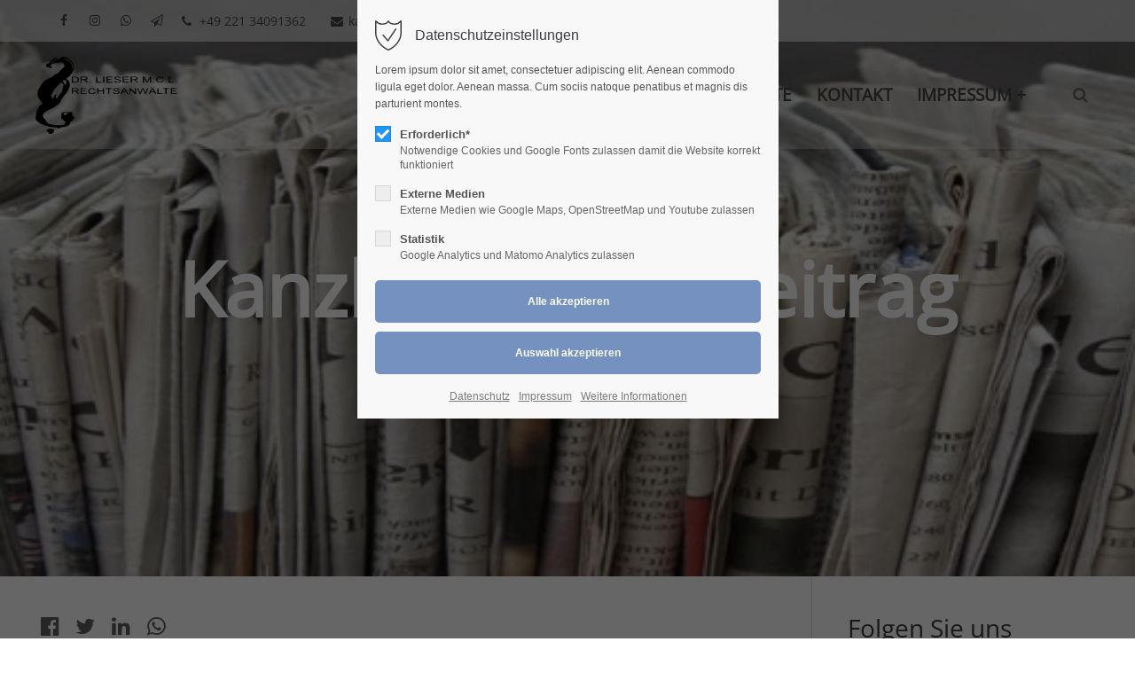

--- FILE ---
content_type: text/html; charset=utf-8
request_url: https://www.drliesermcl.de/kanzleileben_beitrag/category/corona
body_size: 14077
content:
<!DOCTYPE html>
<html lang="de">
<head>
<meta charset="utf-8">
<meta name="robots" content="index,follow">
<meta name="description" content="Was wir zum Thema zu schreiben hatten.">
<meta name="keywords" content="">
<meta name="generator" content="Contao Open Source CMS">
<meta name="viewport" content="height=device-height, width=device-width, initial-scale=1.0, minimum-scale=1.0, target-densitydpi=device-dpi">
<title>Blog KanzleiLeben - Beitrag - Dr. Lieser M.C.L. Rechtsanwälte</title>
<base href="https://www.drliesermcl.de/">
<link rel="apple-touch-icon" sizes="180x180" href="files/cto_layout/img/favicon/apple-touch-icon.png">
<link rel="icon" type="image/png" sizes="32x32" href="files/cto_layout/img/favicon/favicon-32x32.png">
<link rel="icon" type="image/png" sizes="16x16" href="files/cto_layout/img/favicon/favicon-16x16.png">
<link rel="manifest" href="files/cto_layout/img/favicon/site.webmanifest">
<link rel="mask-icon" href="files/cto_layout/img/favicon/safari-pinned-tab.svg" color="#5bbad5">
<link rel="stylesheet" href="assets/css/styles.css,grid.min.css,colorbox.min.css,swipe.min.css,base.css,...-d0fb0af9.css"><link rel="preload" as="font" crossorigin="anonymous" href="files/cto_layout/fonts/fontawesome-webfont.woff2">
<link rel="stylesheet preload" as="style" type="text/css" media="screen" href="assets/css/swiper.min.css,animate.css,YTPlayer.css,isotope_styles.css,font-...-564507f0.css.minified.css">
<link id="layout_css" rel="stylesheet preload" as="style" title="layout_css" type="text/css" href="files/cto_layout/themedesigner/css/36_1763141487.css">
<link rel="stylesheet preload" as="style" type="text/css" href="files/cto_layout/css/customize.css"><link rel="stylesheet preload" as="style" type="text/css" media="print" href="files/cto_layout/css/print.css">
<script src="assets/js/jquery.min.js,contao-utils-bundle.js,colorbox.min.js,swipe.min.j...-3a412d9a.js"></script><script src="system/modules/sharebuttons/assets/scripts.js?v=a2617057" async></script><style>@media only screen and (max-width:767px){.ce_bgimage_108719{height:300px!important}}</style><script>jQuery.noConflict()</script>
</head>
<body class="mac chrome blink ch131 content_page sidebar right" itemscope itemtype="http://schema.org/WebPage">
<div class="body_top"><div id="offcanvas-top" class="">
<div class="offcanvas-top-inside">
<!--
INSTRUCTIONS:
Create a hidden page with the following articles and fill that with your content.
Article alias:
- offcanvas-col1
- offcanvas-col2
- offcanvas-col3
- offcanvas-col4
-->
<div class="autogrid_wrapper block">
<div class="autogrid one_fourth block"><!-- indexer::stop -->
<div class="mod_login login block">
<h3>Login</h3>
<form id="tl_login_42" method="post">
<div class="formbody">
<input type="hidden" name="FORM_SUBMIT" value="tl_login_42">
<input type="hidden" name="REQUEST_TOKEN" value="5UDK94YRg4Jncylp4Qt7v3o9x-Wq2MMBiiofJnF_X1Y">
<input type="hidden" name="_target_path" value="aHR0cHM6Ly93d3cuZHJsaWVzZXJtY2wuZGUva2FuemxlaWxlYmVuX2JlaXRyYWcvY2F0ZWdvcnkvY29yb25h">
<input type="hidden" name="_always_use_target_path" value="0">
<div class="widget widget-text">
<label for="username">Benutzername</label>
<input type="text" name="username" id="username" class="text" value="" autocapitalize="off" autocomplete="username" required>
</div>
<div class="widget widget-password">
<label for="password">Passwort</label>
<input type="password" name="password" id="password" class="text password" value="" autocomplete="current-password" required>
</div>
<div class="widget widget-submit">
<button type="submit" class="submit">Anmelden</button>
</div>
</div>
</form>
</div>
<!-- indexer::continue -->
<div class="ce_text_extented mt-10 last block align-left color-default font_no_serif font-size-xxxs" >
<p><a href="#">Register</a> | <a href="#">Lost your password?</a></p></div>
</div>
<div class="autogrid one_fourth block"><div class="ce_text first block">
<h4>Support</h4>
<p>Lorem ipsum dolor sit amet:</p>
</div>
<div class="ce_divider_extended block version3 align-left invert">
<span class="divider-one"></span>
<span class="divider-two"></span>
<span class="divider-three"></span>
</div>
<div class="ce_text block">
<p><span class="font-size-xl">24h</span><span class="font-size-s"> / 365days</span></p>
</div>
<div class="ce_divider_extended block version3 align-left invert">
<span class="divider-one"></span>
<span class="divider-two"></span>
<span class="divider-three"></span>
</div>
<div class="ce_text_extented block align-left color-default font_no_serif font-size-xxxs" >
<p>We offer support for our customers</p></div><div class="ce_text_extented last block align-left color-default font_no_serif font-size-xxxs" >
<p><strong>Mon - Fri 8:00am - 5:00pm <span class="tooltip tooltip-txt" data-tooltip="we are located in Europe">(GMT +1)</span></strong></p></div>
</div>
<div class="autogrid one_fourth block"><h4 class="ce_headline first">
Get in touch</h4>
<div class="ce_text block">
<p><strong>Cybersteel Inc.</strong><br>376-293 City Road, Suite 600<br>San Francisco, CA 94102</p>
</div>
<div class="ce_iconbox mt-xxs block version3 xsmall">
<div class="ce_iconbox_outside" style="">
<div class="ce_iconbox_inside">
<div class="ce_iconbox_icon">
<i class="fa-phone fa"></i>
</div>
<div class="ce_iconbox_cwrapper">
<div class="content"><p><strong>Have any questions?</strong><br>+44 1234 567 890</p></div>
</div>
</div>
</div>
</div>
<div class="ce_iconbox last mt-xxs block version3 xsmall">
<div class="ce_iconbox_outside" style="">
<div class="ce_iconbox_inside">
<div class="ce_iconbox_icon">
<i class="fa-envelope-o fa"></i>
</div>
<div class="ce_iconbox_cwrapper">
<div class="content"><p><strong>Drop us a line</strong><br><a href="mailto:info@yourdomain.com">info@yourdomain.com</a></p></div>
</div>
</div>
</div>
</div>
</div>
<div class="autogrid one_fourth block"><h4 class="ce_headline first">
About us</h4>
<div class="ce_text block">
<p><strong>Lorem ipsum dolor sit amet, consectetuer adipiscing elit.</strong></p>
<p>Aenean commodo ligula eget dolor. Aenean massa. Cum sociis natoque penatibus et magnis dis parturient montes, nascetur ridiculus mus. Donec quam felis, ultricies nec.</p>
</div>
<div class="mod_socials mod_html ">
<a href="https://www.facebook.com/drliesermcl.rechtsanwaelte" target="_blank"><i class="fa fa-facebook"></i></a>
<a href="https://www.instagram.com/drliesermcl.de" target="_blank"><i class="fa fa-instagram"></i></a>
<a href="https://wa.me/491722025186?text=Hallo%2C+f%C3%BCr+eine+R%C3%BCckmeldung+w%C3%A4re+ich+dankbar." target="blank"><i class="fa fa-whatsapp"></i></a>
<a href="https://m.me/drliesermcl.rechtsanwaelte?fbclid=IwAR34qjydSK234W-SmQNpLIFGrXv1fa46Rh2Bb53KHaccavdjpVFpbTtBn4Q" target="blank"><i class="fa fa-send-o"></i></a></div>
</div>
</div>	</div>
</div></div><div class="body">
<div id="contentwrapper">
<div id="fix-wrapper">
<div id="top-wrapper">
<div id="top">
<div class="inside">
<div class="mod_socials mod_html ">
<a href="https://www.facebook.com/drliesermcl.rechtsanwaelte" target="_blank"><i class="fa fa-facebook"></i></a>
<a href="https://www.instagram.com/drliesermcl.de" target="_blank"><i class="fa fa-instagram"></i></a>
<a href="https://wa.me/491722025186?text=Hallo%2C+f%C3%BCr+eine+R%C3%BCckmeldung+w%C3%A4re+ich+dankbar." target="blank"><i class="fa fa-whatsapp"></i></a>
<a href="https://m.me/drliesermcl.rechtsanwaelte?fbclid=IwAR34qjydSK234W-SmQNpLIFGrXv1fa46Rh2Bb53KHaccavdjpVFpbTtBn4Q" target="blank"><i class="fa fa-send-o"></i></a></div>
<div class="mod_langswitcher meta-nav">
<div class="mod_langswitcher_inside">
<span>DE</span><img src="files/cto_layout/img/flags/de.svg"  width="20" height="15" alt="">
<ul>
<li><a href="demo-default"><span>EN</span><img src="files/cto_layout/img/flags/gb.svg"  width="20" height="15" alt=""></a></li>
<li><a href="demo-default"><span>DE</span><img src="files/cto_layout/img/flags/de.svg"  width="20" height="15" alt=""></a></li>
<li><a href="demo-default"><span>PL</span><img src="files/cto_layout/img/flags/pl.svg"  width="20" height="15" alt=""></a></li>
</ul>
</div>
</div><div id="mod_login_top_opener_159" class="mod_login_top meta-nav"><i class="fa fa-lock"></i>Anmelden</div>
<div  class="mod_login login top-login block">
<div id="overlay_close_159" class="overlay_close"></div>
<form method="post">
<h3>LOGIN</h3>
<div class="formbody">
<input type="hidden" name="FORM_SUBMIT" value="tl_login_159">
<input type="hidden" name="REQUEST_TOKEN" value="5UDK94YRg4Jncylp4Qt7v3o9x-Wq2MMBiiofJnF_X1Y">
<input type="hidden" name="_target_path" value="aHR0cHM6Ly93d3cuZHJsaWVzZXJtY2wuZGUva2FuemxlaWxlYmVuX2JlaXRyYWcvY2F0ZWdvcnkvY29yb25h">
<input type="hidden" name="_always_use_target_path" value="0">
<input type="text" name="username" class="text" value="" placeholder="Benutzername">
<input type="password" name="password" class="text password" value="" placeholder="Passwort">
<div class="autologin_container">
<input type="checkbox" name="autologin" value="1" class="checkbox" id="autologin_checkbox_159">
<label for="autologin_checkbox_159">Angemeldet bleiben</label>
</div>
<input type="submit" class="submit" value="Anmelden">
</div>
<div id="mod_login_top_closer_159" class="close-window-login"><i class="fa fa-close"></i></div>
</form>
<script>jQuery(document).ready(function(){if(jQuery('.top-login .error').length>0){jQuery(".top-login").addClass("show")}
jQuery("#mod_login_top_opener_159").click(function(e){e.preventDefault();jQuery(".top-login").addClass("show")});jQuery("#mod_login_top_closer_159").click(function(e){e.preventDefault();jQuery(".top-login").removeClass("show")});jQuery("#overlay_close_159").click(function(){jQuery(".top-login").removeClass("show")});jQuery(document).keyup(function(e){if(e.keyCode===27)jQuery(".top-login").removeClass("show");})})</script>
</div>
<!-- indexer::stop -->
<nav class="mod_navigation top_metanavi block" itemscope itemtype="http://schema.org/SiteNavigationElement">
<ul class="vlist level_1">
<li class="mlist submenu first  redirect"><a href="#" title="Company" class="a-level_1 submenu first redirect"><i class="submenu first"></i>Company</a><ul class="vlist level_2">
<li class="mlist first  redirect"><a href="#" title="Team" class="a-level_2 first redirect" target="_blank"><i class="first"></i>Team</a></li>
<li class="mlist  redirect"><a href="#" title="History" class="a-level_2 redirect" target="_blank"><i class=""></i>History</a></li>
<li class="mlist last  redirect"><a href="#" title="Vision" class="a-level_2 last redirect" target="_blank"><i class="last"></i>Vision</a></li>
</ul></li>
<li class="mlist last  redirect"><a href="#" title="Support" class="a-level_1 last redirect" target="_blank"><i class="last"></i>Support</a></li>
</ul>
</nav>
<!-- indexer::continue -->
<div class="mod_top_phone meta-nav ">
<i class="fa fa-phone"></i> <a href="tel:+4922134091362">+49 221 34091362</a></div><div class="mod_top_mail meta-nav ">
<a href="mailto:&#112;&#x6F;&#115;&#x74;&#64;&#x64;&#114;&#x6C;&#105;&#x65;&#115;&#x65;&#114;&#x6D;&#99;&#x6C;&#46;&#x64;&#101;"><i class="fa fa-envelope"></i>kanzlei@drliesermcl.de</a></div>							<hr class="clear">
</div>
<div class="offcanvas-trigger"><span class="line1"></span><span class="line2"></span></div>					</div>
<header id="header" class="header original" itemscope itemtype="http://schema.org/WPHeader">
<div class="inside">
<div class="logo"><a href="./"></a></div>
<div class="mmenu_trigger" title="Open mobile navigation">
<div class="label">Menu</div>
<div class="burger transform">
<div class="burger_lines"></div>
</div>
</div>
<script>jQuery(document).ready(function(){jQuery('.mmenu_trigger').click(function(e){var elem=jQuery('#header');if(jQuery('body').hasClass('fixed-header')){elem=jQuery('#stickyheader')}
var delta=elem.position('body').top+elem.height();jQuery('#mmenu').css({'top':delta,'transform':'translateY(calc(-100% - '+delta+'px))','height':'calc(100% - '+delta+'px)'})})})</script>
<div class="mod_langswitcher meta-nav">
<div class="mod_langswitcher_inside">
<span>DE</span><img src="files/cto_layout/img/flags/de.svg"  width="20" height="15" alt="">
<ul>
<li><a href="demo-default"><span>EN</span><img src="files/cto_layout/img/flags/gb.svg"  width="20" height="15" alt=""></a></li>
<li><a href="demo-default"><span>DE</span><img src="files/cto_layout/img/flags/de.svg"  width="20" height="15" alt=""></a></li>
<li><a href="demo-default"><span>PL</span><img src="files/cto_layout/img/flags/pl.svg"  width="20" height="15" alt=""></a></li>
</ul>
</div>
</div><div class="mod_socials mod_html ">
<a href="https://www.facebook.com/drliesermcl.rechtsanwaelte" target="_blank"><i class="fa fa-facebook"></i></a>
<a href="https://www.instagram.com/drliesermcl.de" target="_blank"><i class="fa fa-instagram"></i></a>
<a href="https://wa.me/491722025186?text=Hallo%2C+f%C3%BCr+eine+R%C3%BCckmeldung+w%C3%A4re+ich+dankbar." target="blank"><i class="fa fa-whatsapp"></i></a>
<a href="https://m.me/drliesermcl.rechtsanwaelte?fbclid=IwAR34qjydSK234W-SmQNpLIFGrXv1fa46Rh2Bb53KHaccavdjpVFpbTtBn4Q" target="blank"><i class="fa fa-send-o"></i></a></div>
<div class="mod_search"><div class="ce_search_label"><i class="fa fa-search"></i></div></div>
<!-- indexer::stop -->
<nav class="mod_navigation mainmenu block edit-off" itemscope itemtype="http://schema.org/SiteNavigationElement">
<ul class="vlist level_1">
<li class="float_left floatbox sibling"><ol class="inner">
<li class="mlist regular float_left sibling first ">
<a href="start" title="Recht ★ Kölner Süden" class="a-level_1 regular float_left sibling first"><span>Start</span></a>
</li>
<li class="mlist forward submenu float_left sibling ">
<a href="das_sind_wir" title="Kanzlei" class="a-level_1 forward submenu float_left sibling"><span>Kanzlei</span></a>
<ul class="vlist level_2">
<li class="float_left floatbox sibling"><ol class="inner">
<li class="mlist regular float_left first ">
<a href="das_sind_wir" title="Kanzlei - Das sind wir" class="a-level_2 regular float_left first"><span>Das sind wir</span></a>
</li>
<li class="mlist regular float_left ">
<a href="elke-heuvens" title="Rechtsanwältin Elke Heuvens" class="a-level_2 regular float_left"><span>Elke Heuvens</span></a>
</li>
<li class="mlist regular float_left last ">
<a href="dr-mark-wachowsky" title="Rechtsanwalt Dr. Mark Wachowsky" class="a-level_2 regular float_left last"><span>Dr. Mark Wachowsky</span></a>
</li>
</ol></li>
</ul>
</li>
</ol></li>
<li class="float_right floatbox sibling"><ol class="inner">
<li class="mlist forward float_right sibling ">
<a href="kanzleileben" title="Kanzleiblog" class="a-level_1 forward float_right sibling"><span>Blog</span></a>
</li>
<li class="mlist regular submenu float_right sibling ">
<a href="rechtsgebiete" title="Rechtsgebiete" class="a-level_1 regular submenu float_right sibling"><span>Rechtsgebiete</span></a>
<ul class="vlist level_2">
<li class="mlist regular first ">
<a href="arbeitsrecht_arbeitsvertrag_abmahnung_kuendiung_abfindung_kuendigungsschutzklage" title="Rechtsgebiet Arbeitsrecht" class="a-level_2 regular first"><span>Arbeitsrecht</span></a>
</li>
<li class="mlist regular ">
<a href="gesellschaften_gr%C3%BCnden_durchfuehren_abwickeln" title="Rechtsgebiet Gesellschaftsrecht" class="a-level_2 regular"><span>Gesellschaftsrecht</span></a>
</li>
<li class="mlist regular ">
<a href="gewerblicher-rechtsschutz" title="Rechtsgebiet Gewerblicher Rechtsschutz" class="a-level_2 regular"><span>Gewerblicher Rechtsschutz</span></a>
</li>
<li class="mlist regular ">
<a href="sportrecht" title="Rechtsgebiet Sportrecht" class="a-level_2 regular"><span>Sportrecht</span></a>
</li>
<li class="mlist regular ">
<a href="steuerrecht" title="Rechtsgebiet Steuerrecht" class="a-level_2 regular"><span>Steuerrecht</span></a>
</li>
<li class="mlist regular ">
<a href="vereins-verbandsrecht" title="Rechtsgebiet Vereins- und Verbandsrecht" class="a-level_2 regular"><span>Vereins- + Verbandsrecht</span></a>
</li>
<li class="mlist regular last ">
<a href="vertragsrecht_vertr%C3%A4ge-erstellen_vertr%C3%A4ge-pr%C3%BCfen_vertr%C3%A4ge_durchsetzen" title="Rechtsgebiet Vertragsrecht" class="a-level_2 regular last"><span>Vertragsrecht</span></a>
</li>
</ul>
</li>
<li class="mlist regular float_right sibling ">
<a href="Kontakt" title="Kontakt" class="a-level_1 regular float_right sibling"><span>Kontakt</span></a>
</li>
</ol></li>
<li class="float_left floatbox sibling"><ol class="inner">
<li class="mlist forward submenu float_left sibling last ">
<a href="impressum" title="Links" class="a-level_1 forward submenu float_left sibling last"><span>Impressum +</span></a>
<ul class="vlist level_2">
<li class="float_left floatbox sibling"><ol class="inner">
<li class="mlist regular float_left first ">
<a href="impressum" title="Kanzlei Impressum" class="a-level_2 regular float_left first"><span>Impressum</span></a>
</li>
<li class="mlist regular float_left ">
<a href="datenschutzerkl%C3%A4rung" title="Kanzlei Datenschutzerklärung" class="a-level_2 regular float_left"><span>Datenschutzerklärung</span></a>
</li>
<li class="mlist regular float_left ">
<a href="allgemeine-mandatsbedingungen" title="Kanzlei Allgemeine Mandatsbedingungen" class="a-level_2 regular float_left"><span>Allgemeine Mandatsbedingungen</span></a>
</li>
<li class="mlist regular float_left ">
<a href="preise" title="Kanzlei - Preise" class="a-level_2 regular float_left"><span>Preise</span></a>
</li>
<li class="mlist regular float_left last ">
<a href="formulare_zum_download" title="Kanzlei Downloads" class="a-level_2 regular float_left last"><span>Downloads</span></a>
</li>
</ol></li>
</ul>
</li>
</ol></li>
</ul>
</nav>
<!-- indexer::continue -->
<div class="smartmenu">
<div class="smartmenu-trigger"><span class="line"></span></div>
</div>
<!-- indexer::stop -->
<nav class="mod_navigation header_metanavi block" itemscope itemtype="http://schema.org/SiteNavigationElement">
<ul class="vlist level_1">
<li class="mlist submenu first  forward"><a href="about-us-233" title="About us" class="a-level_1 submenu first forward"><i class="submenu first"></i>About us</a><ul class="vlist level_2">
<li class="mlist first  redirect"><a href="#" title="Team" class="a-level_2 first redirect" target="_blank"><i class="first"></i>Team</a></li>
<li class="mlist  redirect"><a href="#" title="History" class="a-level_2 redirect" target="_blank"><i class=""></i>History</a></li>
<li class="mlist last  redirect"><a href="#" title="Vision" class="a-level_2 last redirect" target="_blank"><i class="last"></i>Vision</a></li>
</ul></li>
<li class="mlist  redirect"><a href="#" title="Support" class="a-level_1 redirect" target="_blank"><i class=""></i>Support</a></li>
<li class="mlist last  redirect"><a href="#" title="Testimonials" class="a-level_1 last redirect" target="_blank"><i class="last"></i>Testimonials</a></li>
</ul>
</nav>
<!-- indexer::continue -->
<div class="clear"></div>
</div>
</header>
<div class="clear"></div>
</div>
</div>
<div id="slider">
<div class="inside">
<div class="mod_article first last article_13439 block fullwidth article-pt article-pb" id="article-13439" >
<div class="container">
<script>function oversize_108719(){var contentHeight_108719=jQuery('.ce_bgimage_108719 .ce_bgimage-inside').height();var availableHeight=jQuery(window).height()-100;if(contentHeight_108719>availableHeight){jQuery('.ce_bgimage_108719').addClass('oversize')}else{jQuery('.ce_bgimage_108719').removeClass('oversize')}};jQuery(document).ready(function(){oversize_108719()});jQuery(window).on("resize",function(){oversize_108719()})</script>
<div class="ce_bgimage block ce_bgimage_108719 boxed-content img-as-bg bg-nocolor vertical_centered bg_center_bottom max_width_full" style=" height:650px;">
<div class="ce_bgimage-image" style="background-image: url(files/cto_layout/img/Einzelbeitr%C3%A4ge/Header/Header.jpg);"></div>
<div class="ce_bgimage-outer">
<div class="ce_bgimage-inside contentwrap pt-xxl pb-xxl">
<div class="ce_text_extented block align-center color-white font_no_serif font-size-xxxxl font-style-default lh-default font-weight-default" >
<p><strong>KanzleiLeben - Beitrag</strong></p></div></div></div></div>
</div>
</div>				</div>
</div>
<div id="breadcrumb">
<!-- indexer::stop -->
<div class="mod_breadcrumb block">
<div class="mod_breadcrumb_inside">
<div class="pagetitle">Blog KanzleiLeben - Beitrag</div>
<ul itemprop="breadcrumb" itemscope itemtype="http://schema.org/BreadcrumbList">
<li class="first" itemscope itemtype="http://schema.org/ListItem" itemprop="itemListElement"><a href="start" title="Dr. Lieser M.C.L. Rechtsanwälte" itemprop="item"><span itemprop="name">Dr. Lieser M.C.L. Rechtsanwälte</span></a><meta itemprop="position" content="1"></li>
<li itemscope itemtype="http://schema.org/ListItem" itemprop="itemListElement"><a href="kanzleileben_beitrag" title="Blog KanzleiLeben - Beitrag" itemprop="item"><span itemprop="name">KanzleiLeben - Beitrag</span></a><meta itemprop="position" content="1"></li>
</ul>
</div>
</div>
<!-- indexer::continue -->
</div>
<div id="wrapper">
<div id="container">
<section id="main" itemscope itemtype="http://schema.org/WebPageElement" itemprop="mainContentOfPage">
<div class="inside">
<div class="mod_article first last article_13442 block fullwidth-boxed article-pt article-pb" id="article-13442" >
<div class="container">
<!-- indexer::stop -->
<div class="ce_sharebuttons first">
<!-- indexer::stop -->
<div class="sharebuttons">
<ul class="theme fontawesome">
<li><a class="facebook fa fa-facebook-official" href="https://www.facebook.com/sharer/sharer.php?u=https%3A%2F%2Fwww.drliesermcl.de%2Fkanzleileben_beitrag%2Fcategory%2Fcorona&amp;t=Blog%20KanzleiLeben%20-%20Beitrag" rel="noopener noreferrer nofollow" data-escargot-ignore title="auf Facebook teilen" onclick="return shd.open(this.href,600,300);"></a></li>
<li><a class="twitter fa fa-twitter" href="https://twitter.com/intent/tweet?url=https%3A%2F%2Fwww.drliesermcl.de%2Fkanzleileben_beitrag%2Fcategory%2Fcorona&amp;text=Blog%20KanzleiLeben%20-%20Beitrag" rel="noopener noreferrer nofollow" data-escargot-ignore title="auf Twitter teilen" onclick="return shd.open(this.href,500,260);"></a></li>
<li><a class="linkedin fa fa-linkedin" href="http://www.linkedin.com/shareArticle?mini=true&amp;url=https%3A%2F%2Fwww.drliesermcl.de%2Fkanzleileben_beitrag%2Fcategory%2Fcorona&amp;title=Blog%20KanzleiLeben%20-%20Beitrag" rel="noopener noreferrer nofollow" data-escargot-ignore title="auf LinkedIn teilen" onclick="return shd.open(this.href,520,570);"></a></li>
<li><a class="whatsapp fa fa-whatsapp" href="https://wa.me/?text=Was%20wir%20zum%20Thema%20zu%20schreiben%20hatten.%0A%0Ahttps%3A%2F%2Fwww.drliesermcl.de%2Fkanzleileben_beitrag%2Fcategory%2Fcorona" target="_blank" data-action="share/whatsapp/share" rel="noopener noreferrer nofollow" data-escargot-ignore title="über WhatsApp teilen"></a></li>
</ul>
</div>
<!-- indexer::continue -->
</div>
<!-- indexer::continue -->
</div>
</div>
</div>
</section>
<aside id="right">
<div class="inside">
<div class="mod_article first last article_13440 block fullwidth-boxed article-pt article-pb" id="article-13440" >
<div class="container">
<div class="ce_headline_extended first align-left block" style="">
<h3>Folgen Sie uns</h3>
</div><div class="mod_socials mod_html ">
<a href="https://www.facebook.com/drliesermcl.rechtsanwaelte" target="_blank"><i class="fa fa-facebook"></i></a>
<a href="https://www.instagram.com/drliesermcl.de" target="_blank"><i class="fa fa-instagram"></i></a></div><div class="ce_divider_extended block version5 align-center">
<span class="divider-one"></span>
<span class="divider-two"></span>
<span class="divider-three"></span>
</div>
<script>function oversize_108270(){var contentHeight_108270=jQuery('.ce_bgimage_108270 .ce_bgimage-inside').height();var availableHeight=jQuery(window).height()-100;if(contentHeight_108270>availableHeight){jQuery('.ce_bgimage_108270').addClass('oversize')}else{jQuery('.ce_bgimage_108270').removeClass('oversize')}};jQuery(document).ready(function(){oversize_108270()});jQuery(window).on("resize",function(){oversize_108270()})</script>
<div class="ce_bgimage block ce_bgimage_108270 boxed-content img-as-bg bg-nocolor max_width_full" style="background-color:rgba(249,249,249,1);">
<div class="ce_bgimage-image" style=""></div>
<div class="ce_bgimage-outer">
<div class="ce_bgimage-inside contentwrap pt-xxs pb-xxs">
<!-- indexer::stop -->
<div class="mod_newscategories block">
<h3>Kategorien</h3>
<ul class="level_1">
<li class="reset even first">
<a href="kanzleileben_beitrag" class="reset even first" title="Zeigt Nachrichten aus allen Kategorien" itemprop="url">
<span class="name" itemprop="name">Alle Kategorien</span>
<span class="quantity">(17)</span>
</a>
</li>
<li class="news_category_11 category_11 odd">
<a href="kanzleileben_beitrag/category/allgemeines" class="news_category_11 category_11 odd" title="Allgemeines" itemprop="url">
<span class="name" itemprop="name">Allgemeines</span>
<span class="quantity">(0)</span>
</a>
</li>
<li class="news_category_1 category_1 even">
<a href="kanzleileben_beitrag/category/allergien" class="news_category_1 category_1 even" title="Allergien" itemprop="url">
<span class="name" itemprop="name">Allergien</span>
<span class="quantity">(1)</span>
</a>
</li>
<li class="news_category_7 category_7 odd">
<a href="kanzleileben_beitrag/category/arbeitsrecht" class="news_category_7 category_7 odd" title="Arbeitsrecht" itemprop="url">
<span class="name" itemprop="name">Arbeitsrecht</span>
<span class="quantity">(1)</span>
</a>
</li>
<li class="news_category_9 category_9 active even">
<strong class="news_category_9 category_9 active even">
<span class="name" itemprop="name">corona</span>
<span class="quantity">(2)</span>
</strong>
</li>
<li class="news_category_8 category_8 odd">
<a href="kanzleileben_beitrag/category/gebrauchtwagenkauf" class="news_category_8 category_8 odd" title="Gebrauchtwagenkauf" itemprop="url">
<span class="name" itemprop="name">Gebrauchtwagenkauf</span>
<span class="quantity">(2)</span>
</a>
</li>
<li class="news_category_10 category_10 even">
<a href="kanzleileben_beitrag/category/gerichtsverfahren" class="news_category_10 category_10 even" title="Gerichtsverfahren" itemprop="url">
<span class="name" itemprop="name">Gerichtsverfahren</span>
<span class="quantity">(1)</span>
</a>
</li>
<li class="news_category_6 category_6 odd">
<a href="kanzleileben_beitrag/category/mietrecht" class="news_category_6 category_6 odd" title="Mietrecht" itemprop="url">
<span class="name" itemprop="name">Mietrecht</span>
<span class="quantity">(4)</span>
</a>
</li>
<li class="news_category_5 category_5 even">
<a href="kanzleileben_beitrag/category/steuer" class="news_category_5 category_5 even" title="Steuer" itemprop="url">
<span class="name" itemprop="name">Steuer</span>
<span class="quantity">(1)</span>
</a>
</li>
<li class="news_category_3 category_3 odd">
<a href="kanzleileben_beitrag/category/verjahrung" class="news_category_3 category_3 odd" title="Verjährung" itemprop="url">
<span class="name" itemprop="name">Verjährung</span>
<span class="quantity">(2)</span>
</a>
</li>
<li class="news_category_2 category_2 even last">
<a href="kanzleileben_beitrag/category/vertragsrecht" class="news_category_2 category_2 even last" title="Vertragsrecht" itemprop="url">
<span class="name" itemprop="name">Vertragsrecht</span>
<span class="quantity">(7)</span>
</a>
</li>
</ul>
</div>
<!-- indexer::continue -->
</div></div></div><div class="ce_divider_extended block version5 align-center">
<span class="divider-one"></span>
<span class="divider-two"></span>
<span class="divider-three"></span>
</div>
<div class="ce_headline_extended align-left block" style="">
<h3>Kontakt</h3>
</div><script>function oversize_108297(){var contentHeight_108297=jQuery('.ce_bgimage_108297 .ce_bgimage-inside').height();var availableHeight=jQuery(window).height()-100;if(contentHeight_108297>availableHeight){jQuery('.ce_bgimage_108297').addClass('oversize')}else{jQuery('.ce_bgimage_108297').removeClass('oversize')}};jQuery(document).ready(function(){oversize_108297()});jQuery(window).on("resize",function(){oversize_108297()})</script>
<div class="ce_bgimage block ce_bgimage_108297 boxed-content img-as-bg bg-lightgray max_width_full" style="">
<div class="ce_bgimage-image" style="background-image: url(files/cto_layout/img/Einzelbeitr%C3%A4ge/Pixabay/laptop-2434393_1920.jpg);"></div>
<div class="ce_bgimage-outer">
<div class="ce_bgimage-inside contentwrap pt-xxl pb-xxl">
<div class="ce_text_extented mb-xxs mb-0-m block align-center color-darkgray font_no_serif font-size-xxs font-style-letter-sp5 lh-1-3 font-weight-default" >
<p>Sie möchten Ihren Fall persönlich besprechen. Dann vereinbarten Sie kurzfristig einen Termin.</p></div>
<div class="autogrid_row">
<div class="column col_12">
<div class="ce_hyperlink ce_hyperlink-extended block align-center border-radius-0 default">
<a href="" class="hyperlink_txt default" title="Termin buchen"><i class="fa-clock-o fa"></i>Termin buchen</a>
</div>
</div>
<div class="column col_12">
<div class="ce_hyperlink ce_hyperlink-extended block align-center border-radius-0 default">
<a href="Kontakt" class="hyperlink_txt default" title="Anrufen"><i class="fa-phone fa"></i>Anrufen</a>
</div>
</div>
<div class="column col_12">
<div class="ce_hyperlink ce_hyperlink-extended block align-center border-radius-0 default">
<a href="Kontakt" class="hyperlink_txt default" title="Anschrift"><i class="fa-home fa"></i>Anschrift</a>
</div>
</div>
<div class="column col_12">
<div class="ce_hyperlink ce_hyperlink-extended block align-center border-radius-0 default">
<a href="mailto:post@drliesermcl.de" class="hyperlink_txt default" title="E-Mail"><i class="fa-envelope-o fa"></i>E-Mail</a>
</div>
</div>
<div class="column col_12">
<div class="ce_hyperlink ce_hyperlink-extended block align-center border-radius-0 default">
<a href="https://wa.me/491722025186?text=Hallo%2C+f%C3%BCr+eine+R%C3%BCckmeldung+w%C3%A4re+ich+dankbar." " class="hyperlink_txt default" title="WhatsApp"><i class="fa-whatsapp fa"></i>WhatsApp</a>
</div>
</div>
<div class="column col_12">
<div class="ce_hyperlink ce_hyperlink-extended block align-center border-radius-0 default">
<a href="https://m.me/drliesermcl.rechtsanwaelte?fbclid=IwAR34qjydSK234W-SmQNpLIFGrXv1fa46Rh2Bb53KHaccavdjpVFpbTtBn4Q"" class="hyperlink_txt default" title="Facebook-Messenger"><i class="fa-send-o fa"></i>Facebook-Messenger</a>
</div>
</div>
</div>
</div></div></div>
</div>
</div>
</div>
</aside>
</div>
</div>
<!-- BEGIN: harter Footer aus Eclipse-Theme deaktiviert
... hier stand der ursprüngliche Footer-HTML-Block ...
END: harter Footer aus Eclipse-Theme deaktiviert -->
<footer id="footer" itemscope itemtype="http://schema.org/WPFooter">
<div class="inside">
<style>#footer,#footer .inside{padding:10px 0!important;margin:0!important}#footer .totop{display:none!important}#footer .footer-line{display:flex;flex-wrap:wrap;justify-content:center;align-items:center;gap:8px;line-height:1.25;font-size:.96rem;text-align:center;margin:0;padding:0}#footer .footer-line strong{font-weight:700;text-transform:uppercase}#footer .footer-line a{white-space:nowrap}</style>
<div class="footer-line">
<strong>Dr. Lieser M.C.L. Rechtsanwälte GbR</strong>
<span>· Neuenhöfer Allee 44, 50935 Köln ·</span>
<span>Tel: <a href="tel:+4922134091362">0221 34091362</a></span>
<span>· <a href="mailto:info@drliesermcl.de">info@drliesermcl.de</a></span>
<span>· © 2025</span>
</div>						<a href="kanzleileben_beitrag/category/corona#contentwrapper" class="totop"></a>
</div>
</footer>
<div id="bottom">
<div class="inside">
<div class="">
<div class="left"><div class="ce_text first last block">
<p>Dr. Lieser M.C.L. Rechtsanwälte GbR Copyright 2026</p>
</div>
</div>
<div class="right"></div></div>					</div>
</div>
</div>
</div>
<div class="body_bottom">
<div id="privacy_optin_611" class="mod_privacy_optin">
<div class="privacy_overlay"></div>
<div class="privacy_popup">
<div class="privacy_content">
<div class="privacy_settings">
<!-- info text after ajax -->
<div id="ajax_info_611" class="ajax_info">Einstellungen gespeichert</div>
<h6>Datenschutzeinstellungen</h6>
<div class="privacy_text"><p>Lorem ipsum dolor sit amet, consectetuer adipiscing elit. Aenean commodo ligula eget dolor. Aenean massa. Cum sociis natoque penatibus et magnis dis parturient montes.</p></div>
<form id="user_privacy_settings_611" name="user_privacy_settings" method="post">
<input type="hidden" name="FORM_SUBMIT" value="user_privacy_settings">
<input type="hidden" name="REQUEST_TOKEN" value="5UDK94YRg4Jncylp4Qt7v3o9x-Wq2MMBiiofJnF_X1Y">
<div class="privacy_item active">
<label class="privacy_label"><strong>Erforderlich*</strong>
<input type="checkbox" required class="checkbox mandatory" name="privacy" id="cookiebar_privacy_1" value="1" checked>
<span class="privacy_checkmark"></span>
<span class="privacy_option_info">Notwendige Cookies und Google Fonts zulassen damit die Website korrekt funktioniert</span>
</label>
</div>
<div class="privacy_item">
<label class="privacy_label"><strong>Externe Medien</strong>
<input type="checkbox" class="checkbox" name="privacy" id="cookiebar_privacy_2" value="2">
<span class="privacy_checkmark"></span>
<span class="privacy_option_info">Externe Medien wie Google Maps, OpenStreetMap und Youtube zulassen</span>
</label>
</div>
<div class="privacy_item">
<label class="privacy_label"><strong>Statistik</strong>
<input type="checkbox" class="checkbox" name="privacy" id="cookiebar_privacy_3" value="3">
<span class="privacy_checkmark"></span>
<span class="privacy_option_info">Google Analytics und Matomo Analytics zulassen</span>
</label>
</div>
<div class="privacy_buttons">
<input type="submit" name="save_all_settings" class="submit all" value="Alle akzeptieren">
<input type="submit" name="save_settings" class="submit "  value="Auswahl akzeptieren">
</div>
</form>
<div class="privacy_links">
<a href="datenschutz" title="Datenschutz" class="hide_optin">Datenschutz</a>					<a href="impressumalt" title="Impressum" class="hide_optin">Impressum</a>										<a href="#" class="privacy_help_link">Weitere Informationen</a>
</div>
</div>
<div class="privacy_help">
<div><p>Lorem ipsum dolor sit amet, consectetuer adipiscing elit. Aenean commodo ligula eget dolor. Aenean massa.</p></div>
<div class="privacy_help_link">Schließen</div>
</div>
</div>
</div>
</div>
<script>jQuery(document).ready(function(){if(window.location.search.indexOf('clear_privacy_settings')>=0){PrivacyManager.optout('kanzleileben_beitrag')}
var privacy=localStorage.getItem('user_privacy_settings');var expires=Number(localStorage.getItem('user_privacy_settings_expires'));var now=new Date().setDate(new Date().getDate());if(now>=expires){expires=0}
if(privacy==undefined||privacy==''||expires<=0){jQuery('#privacy_optin_611').addClass('open');privacy='0'}
jQuery('body').addClass('privacy_setting_'+privacy.toString().split(',').join('-'));jQuery('#ajax_info_611').hide();var form=jQuery('#user_privacy_settings_611');var isValid=!1;form.find('input[type="checkbox"]').change(function(e){isValid=!1;if(form.find('input[required].mandatory').is(':checked')===!0){isValid=!0}
form.find('input[name="save_settings"]').addClass('readonly');form.find('input[name="save_settings"]').prop('disabled',!0);if(isValid===!0){form.find('input[name="save_settings"]').removeClass('readonly');form.find('input[name="save_settings"]').prop('disabled',!1)}});form.find('input[name="save_all_settings"]').click(function(e){e.preventDefault();form.find('input[type="checkbox"]').prop('checked',!0);isValid=!0;form.find('input[name="save_settings"]').trigger('click')});isValid=!0;form.find('input[name="save_settings"]').click(function(e){e.preventDefault();if(isValid===!1){return!1}
jQuery('#ajax_info_611').fadeIn(50);var privacy=PrivacyManager.getUserSelectionFromFormData(form.serializeArray()).join(',');localStorage.setItem('user_privacy_settings',privacy);var expires=new Date().setDate(new Date().getDate()+30);localStorage.setItem('user_privacy_settings_expires',expires);jQuery('body').addClass('privacy_setting_'+privacy.toString().split(',').join('-'));jQuery('body').removeClass('privacy_setting_0');setTimeout(function(){jQuery(document).trigger('Privacy.changed',{'level':privacy})},500)});jQuery('#privacy_optin_611 .privacy_help_link').click(function(){jQuery('#privacy_optin_611 .privacy_popup').toggleClass('view_help')});jQuery('#privacy_optin_611 .privacy_help_link').click(function(){jQuery("html, body").animate({scrollTop:0});return!1})});jQuery(document).on('Privacy.changed',function(event,params){if(PrivacyManager.hasAccess(params.level)){jQuery('#privacy_optin_611').removeClass('open');jQuery.ajax({url:location.href,data:{'user_privacy_settings':params.level,'tstamp':Math.round(new Date().getTime()/1000)}})}});jQuery(document).ready(function(){jQuery('.privacy_optout_click, .privacy_optout_link').click(function(){PrivacyManager.optout()})})</script>
<div class="mod_search meta-nav block">
<div id="search_160" class="search-content">
<div class="label">Search</div>					<form action="search-registration" method="get">
<div class="formbody">
<label for="ctrl_keywords_160" class="invisible">Suchbegriffe</label>
<input type="search" name="keywords" id="ctrl_keywords_160" class="text" value="">
<input type="submit" id="ctrl_submit_160" class="submit" value="Suchen">
</div>
</form>
<div class="close-window"><i class="fa fa-close"></i></div>
</div>
</div>
<script>jQuery(document).ready(function(){jQuery('.ce_search_label').click(function(){setTimeout(function(){jQuery('#search_160 input[name="keywords"]').focus()},800)})})</script>
</div>
<div id="stickyheader" class="stickyheader Fixed">
<div class="header cloned">
<div class="inside">
<div class="logo"><a href="./"></a></div>
<div class="mmenu_trigger" title="Open mobile navigation">
<div class="label">Menu</div>
<div class="burger transform">
<div class="burger_lines"></div>
</div>
</div>
<script>jQuery(document).ready(function(){jQuery('.mmenu_trigger').click(function(e){var elem=jQuery('#header');if(jQuery('body').hasClass('fixed-header')){elem=jQuery('#stickyheader')}
var delta=elem.position('body').top+elem.height();jQuery('#mmenu').css({'top':delta,'transform':'translateY(calc(-100% - '+delta+'px))','height':'calc(100% - '+delta+'px)'})})})</script>
<div class="mod_langswitcher meta-nav">
<div class="mod_langswitcher_inside">
<span>DE</span><img src="files/cto_layout/img/flags/de.svg"  width="20" height="15" alt="">
<ul>
<li><a href="demo-default"><span>EN</span><img src="files/cto_layout/img/flags/gb.svg"  width="20" height="15" alt=""></a></li>
<li><a href="demo-default"><span>DE</span><img src="files/cto_layout/img/flags/de.svg"  width="20" height="15" alt=""></a></li>
<li><a href="demo-default"><span>PL</span><img src="files/cto_layout/img/flags/pl.svg"  width="20" height="15" alt=""></a></li>
</ul>
</div>
</div><div class="mod_socials mod_html ">
<a href="https://www.facebook.com/drliesermcl.rechtsanwaelte" target="_blank"><i class="fa fa-facebook"></i></a>
<a href="https://www.instagram.com/drliesermcl.de" target="_blank"><i class="fa fa-instagram"></i></a>
<a href="https://wa.me/491722025186?text=Hallo%2C+f%C3%BCr+eine+R%C3%BCckmeldung+w%C3%A4re+ich+dankbar." target="blank"><i class="fa fa-whatsapp"></i></a>
<a href="https://m.me/drliesermcl.rechtsanwaelte?fbclid=IwAR34qjydSK234W-SmQNpLIFGrXv1fa46Rh2Bb53KHaccavdjpVFpbTtBn4Q" target="blank"><i class="fa fa-send-o"></i></a></div>
<div class="mod_search"><div class="ce_search_label"><i class="fa fa-search"></i></div></div>
<!-- indexer::stop -->
<nav class="mod_navigation mainmenu block edit-off" itemscope itemtype="http://schema.org/SiteNavigationElement">
<ul class="vlist level_1">
<li class="float_left floatbox sibling"><ol class="inner">
<li class="mlist regular float_left sibling first ">
<a href="start" title="Recht ★ Kölner Süden" class="a-level_1 regular float_left sibling first"><span>Start</span></a>
</li>
<li class="mlist forward submenu float_left sibling ">
<a href="das_sind_wir" title="Kanzlei" class="a-level_1 forward submenu float_left sibling"><span>Kanzlei</span></a>
<ul class="vlist level_2">
<li class="float_left floatbox sibling"><ol class="inner">
<li class="mlist regular float_left first ">
<a href="das_sind_wir" title="Kanzlei - Das sind wir" class="a-level_2 regular float_left first"><span>Das sind wir</span></a>
</li>
<li class="mlist regular float_left ">
<a href="elke-heuvens" title="Rechtsanwältin Elke Heuvens" class="a-level_2 regular float_left"><span>Elke Heuvens</span></a>
</li>
<li class="mlist regular float_left last ">
<a href="dr-mark-wachowsky" title="Rechtsanwalt Dr. Mark Wachowsky" class="a-level_2 regular float_left last"><span>Dr. Mark Wachowsky</span></a>
</li>
</ol></li>
</ul>
</li>
</ol></li>
<li class="float_right floatbox sibling"><ol class="inner">
<li class="mlist forward float_right sibling ">
<a href="kanzleileben" title="Kanzleiblog" class="a-level_1 forward float_right sibling"><span>Blog</span></a>
</li>
<li class="mlist regular submenu float_right sibling ">
<a href="rechtsgebiete" title="Rechtsgebiete" class="a-level_1 regular submenu float_right sibling"><span>Rechtsgebiete</span></a>
<ul class="vlist level_2">
<li class="mlist regular first ">
<a href="arbeitsrecht_arbeitsvertrag_abmahnung_kuendiung_abfindung_kuendigungsschutzklage" title="Rechtsgebiet Arbeitsrecht" class="a-level_2 regular first"><span>Arbeitsrecht</span></a>
</li>
<li class="mlist regular ">
<a href="gesellschaften_gr%C3%BCnden_durchfuehren_abwickeln" title="Rechtsgebiet Gesellschaftsrecht" class="a-level_2 regular"><span>Gesellschaftsrecht</span></a>
</li>
<li class="mlist regular ">
<a href="gewerblicher-rechtsschutz" title="Rechtsgebiet Gewerblicher Rechtsschutz" class="a-level_2 regular"><span>Gewerblicher Rechtsschutz</span></a>
</li>
<li class="mlist regular ">
<a href="sportrecht" title="Rechtsgebiet Sportrecht" class="a-level_2 regular"><span>Sportrecht</span></a>
</li>
<li class="mlist regular ">
<a href="steuerrecht" title="Rechtsgebiet Steuerrecht" class="a-level_2 regular"><span>Steuerrecht</span></a>
</li>
<li class="mlist regular ">
<a href="vereins-verbandsrecht" title="Rechtsgebiet Vereins- und Verbandsrecht" class="a-level_2 regular"><span>Vereins- + Verbandsrecht</span></a>
</li>
<li class="mlist regular last ">
<a href="vertragsrecht_vertr%C3%A4ge-erstellen_vertr%C3%A4ge-pr%C3%BCfen_vertr%C3%A4ge_durchsetzen" title="Rechtsgebiet Vertragsrecht" class="a-level_2 regular last"><span>Vertragsrecht</span></a>
</li>
</ul>
</li>
<li class="mlist regular float_right sibling ">
<a href="Kontakt" title="Kontakt" class="a-level_1 regular float_right sibling"><span>Kontakt</span></a>
</li>
</ol></li>
<li class="float_left floatbox sibling"><ol class="inner">
<li class="mlist forward submenu float_left sibling last ">
<a href="impressum" title="Links" class="a-level_1 forward submenu float_left sibling last"><span>Impressum +</span></a>
<ul class="vlist level_2">
<li class="float_left floatbox sibling"><ol class="inner">
<li class="mlist regular float_left first ">
<a href="impressum" title="Kanzlei Impressum" class="a-level_2 regular float_left first"><span>Impressum</span></a>
</li>
<li class="mlist regular float_left ">
<a href="datenschutzerkl%C3%A4rung" title="Kanzlei Datenschutzerklärung" class="a-level_2 regular float_left"><span>Datenschutzerklärung</span></a>
</li>
<li class="mlist regular float_left ">
<a href="allgemeine-mandatsbedingungen" title="Kanzlei Allgemeine Mandatsbedingungen" class="a-level_2 regular float_left"><span>Allgemeine Mandatsbedingungen</span></a>
</li>
<li class="mlist regular float_left ">
<a href="preise" title="Kanzlei - Preise" class="a-level_2 regular float_left"><span>Preise</span></a>
</li>
<li class="mlist regular float_left last ">
<a href="formulare_zum_download" title="Kanzlei Downloads" class="a-level_2 regular float_left last"><span>Downloads</span></a>
</li>
</ol></li>
</ul>
</li>
</ol></li>
</ul>
</nav>
<!-- indexer::continue -->
<div class="smartmenu">
<div class="smartmenu-trigger"><span class="line"></span></div>
</div>
<!-- indexer::stop -->
<nav class="mod_navigation header_metanavi block" itemscope itemtype="http://schema.org/SiteNavigationElement">
<ul class="vlist level_1">
<li class="mlist submenu first  forward"><a href="about-us-233" title="About us" class="a-level_1 submenu first forward"><i class="submenu first"></i>About us</a><ul class="vlist level_2">
<li class="mlist first  redirect"><a href="#" title="Team" class="a-level_2 first redirect" target="_blank"><i class="first"></i>Team</a></li>
<li class="mlist  redirect"><a href="#" title="History" class="a-level_2 redirect" target="_blank"><i class=""></i>History</a></li>
<li class="mlist last  redirect"><a href="#" title="Vision" class="a-level_2 last redirect" target="_blank"><i class="last"></i>Vision</a></li>
</ul></li>
<li class="mlist  redirect"><a href="#" title="Support" class="a-level_1 redirect" target="_blank"><i class=""></i>Support</a></li>
<li class="mlist last  redirect"><a href="#" title="Testimonials" class="a-level_1 last redirect" target="_blank"><i class="last"></i>Testimonials</a></li>
</ul>
</nav>
<!-- indexer::continue -->
<div class="clear"></div>
</div>
</div>
</div>
<div id="top_link" class="top-link"><a href="kanzleileben_beitrag/category/corona#contentwrapper" title="Top"><i class="fa fa-chevron-up"></i></a></div>
<script>jQuery(document).ready(function(){jQuery('#top_link a').click(function(e){e.preventDefault();jQuery("html, body").animate({scrollTop:jQuery('#contentwrapper').offset().top-100},500)})})</script><div id="mmenu">
<div class="scrollable">
<div class="inside">
<div id="mmenu_top" class="block">
<!-- indexer::stop -->
<div class="mod_search block">
<form action="search-registration" method="get">
<div class="formbody">
<div class="widget widget-text">
<label for="ctrl_keywords_575" class="invisible">Suchbegriffe</label>
<input type="search" name="keywords" id="ctrl_keywords_575" class="text" value="">
</div>
<div class="widget widget-submit">
<button type="submit" id="ctrl_submit_575" class="submit">Suchen</button>
</div>
</div>
</form>
</div>
<!-- indexer::continue -->
<div class="mod_langswitcher meta-nav">
<div class="mod_langswitcher_inside">
<span>DE</span><img src="files/cto_layout/img/flags/de.svg"  width="20" height="15" alt="">
<ul>
<li><a href="demo-default"><span>EN</span><img src="files/cto_layout/img/flags/gb.svg"  width="20" height="15" alt=""></a></li>
<li><a href="demo-default"><span>DE</span><img src="files/cto_layout/img/flags/de.svg"  width="20" height="15" alt=""></a></li>
<li><a href="demo-default"><span>PL</span><img src="files/cto_layout/img/flags/pl.svg"  width="20" height="15" alt=""></a></li>
</ul>
</div>
</div></div>
<div id="mmenu_middle" class="block">
<!-- indexer::stop -->
<nav  class="mod_navigation mobile_horizontal block" itemscope itemtype="http://schema.org/SiteNavigationElement">
<ul class="vlist level_1">
<li class="mlist regular float_left sibling first"><a href="start" title="Recht ★ Kölner Süden" class="a-level_1 regular float_left sibling first"><i class="float_left sibling first"></i>Start</a></li>
<li class="mlist forward submenu float_left sibling"><a href="das_sind_wir" title="Kanzlei" class="a-level_1 forward submenu float_left sibling"><i class="submenu float_left sibling"></i>Kanzlei</a><ul class="vlist level_2">
<li class="mlist regular float_left first"><a href="das_sind_wir" title="Kanzlei - Das sind wir" class="a-level_2 regular float_left first"><i class="float_left first"></i>Das sind wir</a></li>
<li class="mlist regular float_left"><a href="elke-heuvens" title="Rechtsanwältin Elke Heuvens" class="a-level_2 regular float_left"><i class="float_left"></i>Elke Heuvens</a></li>
<li class="mlist regular float_left last"><a href="dr-mark-wachowsky" title="Rechtsanwalt Dr. Mark Wachowsky" class="a-level_2 regular float_left last"><i class="float_left last"></i>Dr. Mark Wachowsky</a></li>
</ul>
</li>
<li class="mlist forward float_right sibling"><a href="kanzleileben" title="Kanzleiblog" class="a-level_1 forward float_right sibling"><i class="float_right sibling"></i>Blog</a></li>
<li class="mlist regular submenu float_right sibling"><a href="rechtsgebiete" title="Rechtsgebiete" class="a-level_1 regular submenu float_right sibling"><i class="submenu float_right sibling"></i>Rechtsgebiete</a><ul class="vlist level_2">
<li class="mlist regular first"><a href="arbeitsrecht_arbeitsvertrag_abmahnung_kuendiung_abfindung_kuendigungsschutzklage" title="Rechtsgebiet Arbeitsrecht" class="a-level_2 regular first"><i class="first"></i>Arbeitsrecht</a></li>
<li class="mlist regular"><a href="gesellschaften_gr%C3%BCnden_durchfuehren_abwickeln" title="Rechtsgebiet Gesellschaftsrecht" class="a-level_2 regular"><i class=""></i>Gesellschaftsrecht</a></li>
<li class="mlist regular"><a href="gewerblicher-rechtsschutz" title="Rechtsgebiet Gewerblicher Rechtsschutz" class="a-level_2 regular"><i class=""></i>Gewerblicher Rechtsschutz</a></li>
<li class="mlist regular"><a href="sportrecht" title="Rechtsgebiet Sportrecht" class="a-level_2 regular"><i class=""></i>Sportrecht</a></li>
<li class="mlist regular"><a href="steuerrecht" title="Rechtsgebiet Steuerrecht" class="a-level_2 regular"><i class=""></i>Steuerrecht</a></li>
<li class="mlist regular"><a href="vereins-verbandsrecht" title="Rechtsgebiet Vereins- und Verbandsrecht" class="a-level_2 regular"><i class=""></i>Vereins- + Verbandsrecht</a></li>
<li class="mlist regular last"><a href="vertragsrecht_vertr%C3%A4ge-erstellen_vertr%C3%A4ge-pr%C3%BCfen_vertr%C3%A4ge_durchsetzen" title="Rechtsgebiet Vertragsrecht" class="a-level_2 regular last"><i class="last"></i>Vertragsrecht</a></li>
</ul>
</li>
<li class="mlist regular float_right sibling"><a href="Kontakt" title="Kontakt" class="a-level_1 regular float_right sibling"><i class="float_right sibling"></i>Kontakt</a></li>
<li class="mlist forward submenu float_left sibling last"><a href="impressum" title="Links" class="a-level_1 forward submenu float_left sibling last"><i class="submenu float_left sibling last"></i>Impressum +</a><ul class="vlist level_2">
<li class="mlist regular float_left first"><a href="impressum" title="Kanzlei Impressum" class="a-level_2 regular float_left first"><i class="float_left first"></i>Impressum</a></li>
<li class="mlist regular float_left"><a href="datenschutzerkl%C3%A4rung" title="Kanzlei Datenschutzerklärung" class="a-level_2 regular float_left"><i class="float_left"></i>Datenschutzerklärung</a></li>
<li class="mlist regular float_left"><a href="allgemeine-mandatsbedingungen" title="Kanzlei Allgemeine Mandatsbedingungen" class="a-level_2 regular float_left"><i class="float_left"></i>Allgemeine Mandatsbedingungen</a></li>
<li class="mlist regular float_left"><a href="preise" title="Kanzlei - Preise" class="a-level_2 regular float_left"><i class="float_left"></i>Preise</a></li>
<li class="mlist regular float_left last"><a href="formulare_zum_download" title="Kanzlei Downloads" class="a-level_2 regular float_left last"><i class="float_left last"></i>Downloads</a></li>
</ul>
</li>
</ul>
</nav>
<!-- indexer::continue -->
<script>jQuery(document).ready(function(){jQuery('nav.mobile_horizontal .trail').addClass('open');jQuery('nav.mobile_horizontal .trail').parent('li').siblings('li').addClass('hidden')
jQuery('nav.mobile_horizontal li.submenu').append('<div class="opener"></div>');jQuery('nav.mobile_horizontal li.submenu .opener, nav.mobile_horizontal li.submenu a.forward').click(function(e){e.preventDefault();e.stopImmediatePropagation();var _this=jQuery(this);var isOpener=_this.hasClass('opener');if(isOpener){_this.siblings('a').toggleClass('open')}
_this.toggleClass('open');_this.parent('li').toggleClass('open');_this.parent('li').siblings('li').toggleClass('hidden');var trail=_this.parents('li');if(trail[1]){jQuery(trail[1]).toggleClass('trail');jQuery(trail[1]).find('> a').toggleClass('trail')}else{_this.parents('li').removeClass('trail')}})})</script>
<!-- indexer::stop -->
<nav  class="mod_navigation mobile_vertical block" itemscope itemtype="http://schema.org/SiteNavigationElement">
<ul class="vlist level_1">
<li class="mlist regular float_left sibling first"><a href="start" title="Recht ★ Kölner Süden" class="a-level_1 regular float_left sibling first"><i class="float_left sibling first"></i>Start</a></li>
<li class="mlist forward submenu float_left sibling"><a href="das_sind_wir" title="Kanzlei" class="a-level_1 forward submenu float_left sibling"><i class="submenu float_left sibling"></i>Kanzlei</a><ul class="vlist level_2">
<li class="mlist regular float_left first"><a href="das_sind_wir" title="Kanzlei - Das sind wir" class="a-level_2 regular float_left first"><i class="float_left first"></i>Das sind wir</a></li>
<li class="mlist regular float_left"><a href="elke-heuvens" title="Rechtsanwältin Elke Heuvens" class="a-level_2 regular float_left"><i class="float_left"></i>Elke Heuvens</a></li>
<li class="mlist regular float_left last"><a href="dr-mark-wachowsky" title="Rechtsanwalt Dr. Mark Wachowsky" class="a-level_2 regular float_left last"><i class="float_left last"></i>Dr. Mark Wachowsky</a></li>
</ul>
</li>
<li class="mlist forward float_right sibling"><a href="kanzleileben" title="Kanzleiblog" class="a-level_1 forward float_right sibling"><i class="float_right sibling"></i>Blog</a></li>
<li class="mlist regular submenu float_right sibling"><a href="rechtsgebiete" title="Rechtsgebiete" class="a-level_1 regular submenu float_right sibling"><i class="submenu float_right sibling"></i>Rechtsgebiete</a><ul class="vlist level_2">
<li class="mlist regular first"><a href="arbeitsrecht_arbeitsvertrag_abmahnung_kuendiung_abfindung_kuendigungsschutzklage" title="Rechtsgebiet Arbeitsrecht" class="a-level_2 regular first"><i class="first"></i>Arbeitsrecht</a></li>
<li class="mlist regular"><a href="gesellschaften_gr%C3%BCnden_durchfuehren_abwickeln" title="Rechtsgebiet Gesellschaftsrecht" class="a-level_2 regular"><i class=""></i>Gesellschaftsrecht</a></li>
<li class="mlist regular"><a href="gewerblicher-rechtsschutz" title="Rechtsgebiet Gewerblicher Rechtsschutz" class="a-level_2 regular"><i class=""></i>Gewerblicher Rechtsschutz</a></li>
<li class="mlist regular"><a href="sportrecht" title="Rechtsgebiet Sportrecht" class="a-level_2 regular"><i class=""></i>Sportrecht</a></li>
<li class="mlist regular"><a href="steuerrecht" title="Rechtsgebiet Steuerrecht" class="a-level_2 regular"><i class=""></i>Steuerrecht</a></li>
<li class="mlist regular"><a href="vereins-verbandsrecht" title="Rechtsgebiet Vereins- und Verbandsrecht" class="a-level_2 regular"><i class=""></i>Vereins- + Verbandsrecht</a></li>
<li class="mlist regular last"><a href="vertragsrecht_vertr%C3%A4ge-erstellen_vertr%C3%A4ge-pr%C3%BCfen_vertr%C3%A4ge_durchsetzen" title="Rechtsgebiet Vertragsrecht" class="a-level_2 regular last"><i class="last"></i>Vertragsrecht</a></li>
</ul>
</li>
<li class="mlist regular float_right sibling"><a href="Kontakt" title="Kontakt" class="a-level_1 regular float_right sibling"><i class="float_right sibling"></i>Kontakt</a></li>
<li class="mlist forward submenu float_left sibling last"><a href="impressum" title="Links" class="a-level_1 forward submenu float_left sibling last"><i class="submenu float_left sibling last"></i>Impressum +</a><ul class="vlist level_2">
<li class="mlist regular float_left first"><a href="impressum" title="Kanzlei Impressum" class="a-level_2 regular float_left first"><i class="float_left first"></i>Impressum</a></li>
<li class="mlist regular float_left"><a href="datenschutzerkl%C3%A4rung" title="Kanzlei Datenschutzerklärung" class="a-level_2 regular float_left"><i class="float_left"></i>Datenschutzerklärung</a></li>
<li class="mlist regular float_left"><a href="allgemeine-mandatsbedingungen" title="Kanzlei Allgemeine Mandatsbedingungen" class="a-level_2 regular float_left"><i class="float_left"></i>Allgemeine Mandatsbedingungen</a></li>
<li class="mlist regular float_left"><a href="preise" title="Kanzlei - Preise" class="a-level_2 regular float_left"><i class="float_left"></i>Preise</a></li>
<li class="mlist regular float_left last"><a href="formulare_zum_download" title="Kanzlei Downloads" class="a-level_2 regular float_left last"><i class="float_left last"></i>Downloads</a></li>
</ul>
</li>
</ul>
</nav>
<!-- indexer::continue -->
<script>jQuery(document).ready(function(){jQuery('nav.mobile_vertical .trail').addClass('open');jQuery('nav.mobile_vertical li.submenu').append('<div class="opener"></div>');jQuery('nav.mobile_vertical a.submenu').not('.open').parent('li').children('ul').hide();jQuery('nav.mobile_vertical li.submenu .opener, nav.mobile_vertical li.submenu a.forward').click(function(e){e.preventDefault();e.stopImmediatePropagation();var _this=jQuery(this);var isOpener=_this.hasClass('opener');if(_this.parent('li').hasClass('open')){_this.parent('li').children('ul').slideUp({duration:300,complete:function(){if(isOpener){_this.siblings('a').removeClass('open')}
_this.removeClass('open');_this.parent('li').removeClass('open')}})}else{if(isOpener){_this.siblings('a').toggleClass('open')}
_this.toggleClass('open');_this.parent('li').toggleClass('open');_this.parent('li').children('ul').slideToggle({duration:300})}})})</script></div>
</div>
<div id="mmenu_bottom" class="block"><div class="mod_socials mod_html ">
<a href="https://www.facebook.com/drliesermcl.rechtsanwaelte" target="_blank"><i class="fa fa-facebook"></i></a>
<a href="https://www.instagram.com/drliesermcl.de" target="_blank"><i class="fa fa-instagram"></i></a>
<a href="https://wa.me/491722025186?text=Hallo%2C+f%C3%BCr+eine+R%C3%BCckmeldung+w%C3%A4re+ich+dankbar." target="blank"><i class="fa fa-whatsapp"></i></a>
<a href="https://m.me/drliesermcl.rechtsanwaelte?fbclid=IwAR34qjydSK234W-SmQNpLIFGrXv1fa46Rh2Bb53KHaccavdjpVFpbTtBn4Q" target="blank"><i class="fa fa-send-o"></i></a></div><div class="mod_mmenu_custom_nav ">
<a href="#">Login</a><a href="#">Contact</a></div></div>
</div>
</div>
<div class="mmenu_overlay"></div>
<script>jQuery.noConflict()</script>
<script src="assets/jquery-ui/js/jquery-ui.min.js?v=1.13.2"></script>
<script>jQuery(function($){$(document).accordion({heightStyle:'content',header:'.toggler',collapsible:!0,create:function(event,ui){ui.header.addClass('active');$('.toggler').attr('tabindex',0)},activate:function(event,ui){ui.newHeader.addClass('active');ui.oldHeader.removeClass('active');$('.toggler').attr('tabindex',0)}})})</script>
<script>jQuery(document).ready(function(){jQuery('a[data-lightbox]').map(function(){jQuery(this).colorbox({loop:!1,rel:jQuery(this).attr('data-lightbox'),maxWidth:'95%',maxHeight:'95%'})});jQuery(document).bind('cbox_complete',function(e){var text=jQuery.colorbox.element().next('.caption').text();if(text){var caption=jQuery('#cboxBottomLeft').append('<div id="cboxCaption">'+text+'</div>');jQuery('#colorbox').height(jQuery('#colorbox').height()+caption.height())}})})</script>
<script>jQuery(document).ready(function(){jQuery('a[data-lightbox-iframe]').map(function(){jQuery(this).colorbox({iframe:!0,innerWidth:"80%",innerHeight:"56%",maxWidth:"95%",maxHeight:'95%',})})});jQuery(document).ready(function(){jQuery('.lightbox50-50 a, a.lightbox50-50').colorbox({loop:!1,rel:jQuery(this).attr('data-lightbox'),width:'50%',height:'50%'})});jQuery(document).ready(function(){jQuery('.lightbox60-40 a, a.lightbox60-40').colorbox({loop:!1,rel:jQuery(this).attr('data-lightbox'),width:'60%',height:'40%'})});jQuery(document).ready(function(){jQuery('.lightbox960 a, a.lightbox960').colorbox({loop:!1,rel:jQuery(this).attr('data-lightbox'),width:'960px',height:'575px'})})</script>
<script>var PrivacyManager={privacy_session:'user_privacy_settings',getUserSelectionFromFormData:function(arrSubmitted){if(arrSubmitted==null||arrSubmitted==undefined){return[]}
var arrReturn=[];for(var k in arrSubmitted){var v=arrSubmitted[k];if(v.name=='privacy'){arrReturn.push(v.value)}}
return arrReturn},hasAccess:function(varSelection){var token=localStorage.getItem(this.privacy_session);if(token==undefined){return!1}
if(typeof(varSelection)=='number'){varSelection=varSelection.toString()}
if(typeof(varSelection)=='string'){varSelection=varSelection.split(',')}
for(i in varSelection){var value=varSelection[i].toString().replace(' ','');if(token.indexOf(value)>=0){return!0}}
return!1},optout:function(strRedirect){localStorage.removeItem(this.privacy_session);localStorage.removeItem(this.privacy_session+'_expires');jQuery(document).trigger('Privacy.clear_privacy_settings',{});console.log('Privacy settings cleared');if(strRedirect!=undefined){location.href=strRedirect}else{location.reload()}},clearAll:function(){document.cookie.split(";").forEach(function(c){document.cookie=c.replace(/^ +/,"").replace(/=.*/,"=;expires="+new Date().toUTCString()+";path=/")});window.localStorage.clear();for(var i=0;i<=localStorage.length;i++){localStorage.removeItem(localStorage.key(i))}
console.log('Cookies and localstorage cleared')}}</script>
<script>PrivacyManager.optin=function(strElementType){if(strElementType==undefined||strElementType==''){return}
if(localStorage.getItem(this.privacy_session)==undefined||localStorage.getItem(this.privacy_session)==''||localStorage.getItem(this.privacy_session)<=0){return}
var targets=jQuery(strElementType+'[data-src]');if(targets.length>0){jQuery.each(targets,function(i,e){var privacy=jQuery(e).data('privacy');if(privacy==undefined){privacy=0}
var attr='src';if(strElementType=='link'){attr='href'}else if(strElementType=='object'){attr='data'}
if(localStorage.getItem('user_privacy_settings').indexOf(privacy)>=0){jQuery(e).attr(attr,jQuery(e).data('src'))}})}}
jQuery(document).on('Privacy.changed',function(){PrivacyManager.optin('script');PrivacyManager.optin('link');PrivacyManager.optin('iframe');PrivacyManager.optin('object');PrivacyManager.optin('img')});jQuery(document).ready(function(){PrivacyManager.optin('script');PrivacyManager.optin('link');PrivacyManager.optin('iframe');PrivacyManager.optin('object');PrivacyManager.optin('img')})</script><script>(function(){var e=document.querySelectorAll('.content-slider, .slider-control'),c,i;for(i=0;i<e.length;i+=2){c=e[i].getAttribute('data-config').split(',');new Swipe(e[i],{'auto':parseInt(c[0]),'speed':parseInt(c[1]),'startSlide':parseInt(c[2]),'continuous':parseInt(c[3]),'menu':e[i+1]})}})()</script>
<script type="application/ld+json">{"@context":{"contao":"https:\/\/schema.contao.org\/"},"@type":"contao:Page","contao:title":"Blog KanzleiLeben - Beitrag","contao:pageId":2640,"contao:noSearch":false,"contao:protected":false,"contao:groups":[],"contao:fePreview":false}</script><script defer src="assets/js/jquery.mb.YTPlayer.js,typed.js,countUp.min.js,jquery.stellar.min...-2cd2e3d8.js.minified.js"></script>
<div id="viewport-pixel"></div>
<div id="outdated-browser">You are using an outdated browser. The website may not be displayed correctly. <span>Close</span></div>
</body>
</html>

--- FILE ---
content_type: text/css
request_url: https://www.drliesermcl.de/files/cto_layout/themedesigner/css/36_1763141487.css
body_size: 33140
content:
.ce_fancylink.style1.fancylink_color_accent a {
color: #7491c0;
}
.ce_fancylink.style1.fancylink_color_accent .shaft,
.ce_fancylink.style1.fancylink_color_accent .shaft:before,
.ce_fancylink.style1.fancylink_color_accent .shaft:after {
background-color: #7491c0;
}
.ce_fancylink.style2.fancylink_color_accent a,
.ce_fancylink.style2.fancylink_color_accent .arrow:before {
color: #7491c0;
}
.ce_fancylink.style2.fancylink_color_accent a:after,
.ce_fancylink.style2.fancylink_color_accent .arrow:after {
border-color: #7491c0;
}
.ce_fancylink.style3.fancylink_color_accent a {
color: #7491c0;
}
.ce_fancylink.style3.fancylink_color_accent a:after {
background-color: #7491c0;
}
.ce_fancybox.style3.fancy_box_color_accent .overlay {
background: #7491c0;
opacity: 0.8;
}
.ce_fancybox.style2.fancy_box_color_accent:hover .overlay {
background: linear-gradient(to bottom,rgba(0,0,0,0),#7491c0 100%);
}
.ce_fancybox.style1.fancy_box_color_accent:after {
background-color: #7491c0;
}
.ce_revolutionslider .ce_revolutionslider_hyperlink.text-link.btn-accent,
.ce_revolutionslider .ce_revolutionslider_hyperlink.text-link.btn-accent:after {
color: #7491c0;
}
.ce_hyperlink.btn-white a,
.ce_revolutionslider_hyperlink.btn-white:not(.text-link) {
color: #7491c0;
}
.ce_revolutionslider .tp-dottedoverlay.accent-color-90,
.ce_revolutionslider .tp-dottedoverlay.accent-color-80,
.ce_revolutionslider .tp-dottedoverlay.accent-color-70,
.ce_revolutionslider .tp-dottedoverlay.accent-color-60,
.ce_revolutionslider .tp-dottedoverlay.accent-color-50,
.ce_revolutionslider .tp-dottedoverlay.accent-color-40,
.ce_revolutionslider .tp-dottedoverlay.accent-color-30,
.ce_revolutionslider .tp-dottedoverlay.accent-color-20,
.ce_revolutionslider .tp-dottedoverlay.accent-color-10 {
background: #7491c0;
}
.mod_article.ol-bg-accent .article-overlay {
background: #7491c0;
}
body .mm-menu a:hover, body .mm-menu a.active, body .mm-menu a.trail,
body .mm-menu .mm-listview > li.mm-selected > a:not(.mm-next),
body .mm-menu .mm-listview > li.mm-selected > span,
body .mm-menu .mm-listview > li.trail a {
background-color: #7491c0;
}
.header .mainmenu ul.level_1 li span.ribbon {
background: #7491c0;
}
.stroke-accent {
stroke: #7491c0}
.fill-accent {
fill: #7491c0}
.ce_swiper-slider-start.style2_dark .swiper-pagination-bullet-active,
.ce_swiper-slider-start.style2_dark .swiper-pagination-bullet-active:after,
.ce_swiper-slider-start.style2_light .swiper-pagination-bullet-active,
.ce_swiper-slider-start.style2_light .swiper-pagination-bullet-active:after {
background-color: #7491c0;
}
.ce_wrap.bg-hover-accent:hover {
background-color: #7491c0!important;
}
.ce_hyperlink.btn-accent a,
.ce_revolutionslider_hyperlink.btn-accent {
background: #7491c0;
border-color: #7491c0;
}
.ce_hyperlink.btn-accent-outline:not(.btn-white):not(.btn-black-outline):not(.btn-gray-outline) a,
.ce_revolutionslider_hyperlink.btn-accent-outline {
border-color: #7491c0;
color: #7491c0;
}
.txt-color-accent,
.txt-color-accent p,
.txt-color-accent i,
.txt-color-accent a,
.txt-color-accent h1,
.txt-color-accent h2,
.txt-color-accent h3,
.txt-color-accent h4,
.txt-color-accent h5,
.txt-color-accent h6,
.txt-color-accent .h1,
.txt-color-accent .h2,
.txt-color-accent .h3,
.txt-color-accent .h4,
.txt-color-accent .h5,
.txt-color-accent .h6,
.txt-color-accent .h1 p,
.txt-color-accent .h2 p,
.txt-color-accent .h3 p,
.txt-color-accent .h4 p,
.txt-color-accent .h5 p,
.txt-color-accent .h6 p,
.txt-color-accent.h1,
.txt-color-accent.h2,
.txt-color-accent.h3,
.txt-color-accent.h4,
.txt-color-accent.h5,
.txt-color-accent.h6,
.txt-color-accent.h1 p,
.txt-color-accent.h2 p,
.txt-color-accent.h3 p,
.txt-color-accent.h4 p,
.txt-color-accent.h5 p,
.txt-color-accent.h6 p {
color: #7491c0;
}
.bg-accent {
background-color: #7491c0;
}
p a {
color: #7491c0;
}
.divider-v2 h1:after,
.divider-v2 h2:after,
.divider-v2 h3:after,
.divider-v2 h4:after,
.dividerv h5:after,
.divider-v2 h6:after,
h1.divider-v2:after,
h2.divider-v2:after,
h3.divider-v2:after,
h4.divider-v2:after,
h5.divider-v2:after,
h6.divider-v2:after {
background: #7491c0;
}
hr.divider_3:before {
background: #7491c0;
}
hr.divider_3:before {
background: #7491c0;
}
.divider_4_first {
border: 3px solid #7491c0;
}
.divider_4_second {
background-color: #7491c0;
}
.divider_4::after, .divider_4::before {
background-color: #7491c0;
}
.divider_5 i {
color: #7491c0;
}
.header.original .mainmenu ul li a.trail,
.header.original .mainmenu ul li a.active,
.header.cloned .mainmenu ul li a.trail,
.header.cloned .mainmenu ul li a.active,
.mod_pct_megamenu .mod_navigation a.active {
color: #7491c0;
}
.mod_pct_megamenu .mod_navigation a.active:before,
.header .mainmenu ul ul li a.active span:before,
.header .mainmenu ul ul li a.trail span:before {
background-color: #7491c0;
}
#top-wrapper.fixed .mainmenu a.active,
#top-wrapper.fixed .mainmenu a.trail {
color: #7491c0;
}
body.header-dark .fixed .mainmenu ul li a.trail,
body.header-dark .fixed .mainmenu ul li a.active {
color: #7491c0;
}
.header-light #top-wrapper.fixed .mainmenu a.active,
.header-light #top-wrapper.fixed .mainmenu a.trail {
color: #7491c0;
}
.subnav a {
color: #7491c0;
}
#nav-open-btn:before {
background: #7491c0;
}
.ce_table table th {
background: #7491c0;
}
.ce_tabs .tabs.classic ul li.active,
.ce_tabs .tabs.classic ul li:hover {
border-color: #7491c0;
}
.ce_tabs .tabs.horizontal ul li:hover span,
.ce_tabs .tabs.horizontal ul li.active span {
background: #7491c0;
}
.ce_teambox .image .overlay {
background: #7491c0;
}
.ce_teambox .email a {
color: #7491c0;
}
blockquote a {
color: #7491c0;
}
.header .mod_search .search-content {
background: #7491c0;
}
.ce_iconbox.version2 i {
background: #7491c0;
}
.ce_iconbox .link {
color: #7491c0;
}
.ce_testimonial a {
color: #7491c0;
}
.ce_accordion .toggler:before {
color:#7491c0;
}
.mod_calendar th.head {
background:#7491c0;
border-top:1px solid #7491c0;
border-right:1px solid #7491c0;
border-left:1px solid #7491c0;
}
.mod_calendar th.previous a,
.mod_calendar th.next a {
background-color:#7491c0;
}
.pagination li span.current {
background: #7491c0;
}
.pagination li a:hover {
color: #7491c0;
}
.mod_faqpage h3:before {
color: #7491c0;
}
.mod_search .submit {
border: 1px solid #7491c0;
}
input:focus,
textarea:focus {
border:1px solid #7491c0;
}
form fieldset legend {
background-color:#7491c0;
}
input.submit[type="submit"],
button.submit[type="submit"] {
background: #7491c0;
}
input.submit[type="submit"]:hover,
button.submit[type="submit"]:hover {
background: #7491c0;
}
.ce_youtube_background.overlay .YTPOverlay {
background-color: #7491c0;
}
.label-accent {
background: #7491c0;
}
.ce_hyperlink a,
a.btn {
background: #7491c0;
border-color: #7491c0;
}
.ce_hyperlink a.link-white,
a.btn.link-white {
color: #7491c0;
}
.ce_hyperlink a.link-white:hover,
a.btn.link-white:hover {
background: #7491c0;
}
.ce_hyperlink a.outline,
a.btn.outline {
color: #7491c0;
}
.newslist h2,
.newslist h2 a {
color: #7491c0;
}
.newslist .news-left .news-date {
background: #7491c0;
}
.newsteaser .date {
background: #7491c0;
}
#portfolio_filter a.selected,
#portfolio_filter a:hover {
background: #7491c0;
}
.ce_chartbar .chart_data {
background: #7491c0;
}
.color-accent,
.color-accent p,
.color-accent i,
.color-accent h1,
.color-accent h2,
.color-accent h3,
.color-accent h4,
.color-accent h5,
.color-accent h6,
.color-accent a:not(.link-white) {
color: #7491c0;
}
blockquote {
border-color: #7491c0;
}
.ce_pricetable .pricetable.highlight .title {
background: #7491c0;
}
.ce_imagebox_v2 .ce_url a {
background: #7491c0;
}
.ce_gallery .content {
background: #7491c0;
}
.ce_headertext h1:after,
.ce_headertext h2:after,
.ce_headertext h3:after,
.ce_headertext h4:after,
.ce_headertext h5:after,
.ce_headertext h6:after {
background: #7491c0;
}
.ce_countup i {
color: #7491c0;
}
.newslist-v3 .date {
background: #7491c0;
}
.ce_bgimage.offset.offset-bg-accent:before {
background-color: #7491c0;
}
.ce_leadertext.version2 .divider-first {
border: 3px solid #7491c0;
}
.ce_leadertext.version2 .divider-second {
background-color: #7491c0;
}
.ce_leadertext.version2 .divider:after,
.ce_leadertext.version2 .divider:before {
background-color: #7491c0;
}
.ce_accordion .toggler i.fa {
background: #7491c0;
}
.newsteaser_v3 .news-overlay i {
background-color: #7491c0;
}
.newslist-v3 .subheadline {
color: #7491c0;
}
.ce_teambox .function {
color: #7491c0;
}
.ce_tabs .tabs.horizontal-clean ul li.active:after {
border-color: #7491c0 transparent transparent transparent;
}
.subheadline-v2 {
color: #7491c0;
}
.ce_timeline .timeline-item .timeline-item-title {
background: #7491c0;
}
.ce_portfoliofilter.default a.selected,
.ce_portfoliofilter.default a:hover {
background: #7491c0;
}
.ce_portfoliofilter.only-icon a.selected i:before,
.ce_portfoliofilter.only-icon a:hover i:before {
background: #7491c0;
border-color: #7491c0;
}
.ce_tabs .tabs.horizontal-clean ul li.active span {
color: #7491c0;
}
.ce_revolutionslider_hyperlink {
background: #7491c0;
border-color: #7491c0;
}
.ce_headline_extended.version2 .divider-first {
border-color: #7491c0;
}
.ce_headline_extended.version2 .divider:after,
.ce_headline_extended.version2 .divider:before,
.ce_headline_extended.version2 .divider-second {
background-color: #7491c0;
}
.mod_portfoliolist .item .linkbar a {
background-color: #7491c0;
}
.mod_portfoliolist .item .linkbar a:hover {
color: #7491c0;
}
.mod_portfoliolist .item .subline {
background-color: #7491c0;
}
form .input-group-addon {
background: #7491c0;
border-color: #7491c0;
}
body .picker--focused .picker__day--selected,
body .picker__day--selected,
body .picker__day--selected:hover,
body .picker--focused .picker__day--highlighted,
body .picker__day--highlighted:hover,
body .picker__day--infocus:hover,
body .picker__day--outfocus:hover,
body .picker--focused .picker__list-item--highlighted,
body .picker__list-item--highlighted:hover,
body .picker__list-item:hover {
background-color: #7491c0;
}
body .picker__list-item--highlighted,
body .picker__list-item:hover {
border-color: #7491c0;
}
.ce_video_background .video-overlay  {
background-color: #7491c0;
}
.ce_text_imagebox.imagebox_version2 .inside,
.ce_text_imagebox.imagebox_version3 .inside {
background-color: #7491c0;
}
#offcanvas-top {
background: #7491c0;
}
.cookiebar {
background: #7491c0;
}
#footer a:hover,
#bottom .inside a:hover {
color: #7491c0;
}
.ce_bgimage_content_start.bg-accent .bg_overlay {
background: #7491c0;
}
.newslist-timeline:before,
.newslist-timeline-both h4:before {
border-color: #7491c0;
}
.ce_divider_extended.version4 span {
background: #7491c0;
}
.ce_divider_extended.version5 {
background: #7491c0;
}
.ce_linkbox h4 {
color: #7491c0;
}
.mod_customcataloglist.cc_immorealty .entry.top_object .cc_immorealty_top {
background: #7491c0;
}
.mod_customcatalogfilter.immorealty_filter .filter_range .ui-slider-range {
background: #7491c0;
}
.mod_customcatalogreader.cc_immorealty .property-furnishing li i {
color: #7491c0;
}
.mod_customcatalogreader.cc_immorealty .price {
background: #7491c0;
}
.mod_customcataloglist .cc_immorealty_slider .category  {
background: #7491c0;
}
.mod_customcataloglist.cc_immorealty .customelements_notelist input {
background-color: #7491c0;
}
.mod_customcataloglist.cc_cardealer .item-rightside .item-content-col2 {
color: #7491c0;
}
.mod_customcatalogfilter.cardealer_filter .filter_range .ui-slider-range {
background-color: #7491c0;
}
.mod_customcatalogreader.cc_cardealer .single-price {
color: #7491c0;
}
.mod_customcatalogreader.cc_cardealer .single-price strong {
background-color: #7491c0;
}
.mod_customcataloglist.cc_cardealer .item-highlight-icon {
background-color: #7491c0;
}
.mod_customcataloglist .cc_cardealer_slider .state {
background-color: #7491c0;
}
.mod_customcataloglist .cc_cardealer_slider .price strong {
color: #7491c0;
}
.ce_linkbox a i {
background-color: #7491c0;
}
.ce_fullscreen_gallery.version3 .bold {
background-color: #7491c0;
}
form.style2 {
background: #7491c0;
}
.ce_linkbox .ce_linkbox_banner {
background-color: #7491c0;
}
.custommenu li:hover {
background-color: #7491c0;
}
.ce_featured_tab li .ce_headline .headline {
color: #7491c0;
}
.ce_featured_tab li.active {
background-color: #7491c0;
}
.ce_headerimage.version3 .ce_headline .headline {
background: #7491c0;
}
.ce_headerimage.version3 .subline {
background: #7491c0;
}
.mod_portfoliolist_v4 .item a:hover {
background: #7491c0;
}
.mod_customcatalogteaser.cc_accommodations .entry:hover .item-content {
background: #7491c0;
}
.ce_revolutionslider_hyperlink.light {
color: #7491c0;
}
.ce_frame_start.style3 .ce_frame_start_inside {
border-color: #7491c0;
}
.mod_portfoliolist_teaser_3 .info,
.mod_portfoliolist_teaser_3 .info a {
color: #7491c0;
}
.newsteaser_v7:hover h5 {
color: #7491c0;
}
.ce_divider_extended.version10 svg {
fill: #7491c0;
}
.js-cd-h-timeline .filling-line {
background-color: #7491c0;
}
.js .cd-h-timeline__date--older-event::after {
border-color: #7491c0;
}
.js .cd-h-timeline__date:hover::after,
.js .cd-h-timeline__date--selected::after {
background-color: #7491c0;
border-color: #7491c0;
}
.mod_portfoliolist_v7 .comments {
background-color: #7491c0;
}
.mod_portfoliolist_v7 .subline {
background-color: #7491c0;
}
.mod_portfoliolist_v7 .item:hover .item-bottom a {
color: #7491c0;
}
.js-cd-h-timeline .ce_text em {
color: #7491c0;
}
.mod_eventlist_v2 .title a {
color: #7491c0;
}
.ce_imagemap .hotspot.small .circle {
box-shadow: 0 0 0 5px #7491c0;
}
.ce_pricecard.style2.highlight .ce_pricecard_inside {
background: #7491c0;
}
.mod_eventlist_v3 h4,
.mod_eventlist_v3 h4 a {
color: #7491c0;
}
.mod_eventlist_v3 .meta-info i {
color: #7491c0;
}
.js-cd-h-timeline time:before,
.js-cd-h-timeline .location:before {
color: #7491c0;
}
.js-cd-h-timeline .more a {
background: #7491c0;
}
body .mainmenu ul li a:hover:before,
body .mainmenu ul li a.trail:before,
body .mainmenu ul li a.active:before {
background-color: #7491c0;
}
.ce_popup_start .popup_close {
color: #7491c0;
}
.ce_popup_start .ce_popup_content {
border-color: #7491c0;
}
.mod_eventlist_v4 i.fa-location-arrow {
background-color: #7491c0;
}
.ce_hyperlink_lightbox_video.hyperlink_color_accent svg polygon  {
fill: #7491c0;
}
.ce_hyperlink_lightbox_video.hyperlink_color_accent svg circle {
stroke: #7491c0;
}
.mod_portfoliolist_demos .item .overlay {
background-color: #7491c0;
}
.mod_portfoliolist_demos .item h5:hover {
color: #7491c0;
}
.ce_iconbox_v3 .ce_iconbox_v3_inside.bg-accent {
background-color: #7491c0;
}
.ce_iconbox_v3 .ce_iconbox_v3_inside.bg-hover-accent:hover {
background-color: #7491c0!important;
}
.ce_iconbox_v3 .headline.headline-color-accent {
color: #7491c0;
}
.ce_iconbox_v3 .subheadline.subheadline-color-accent {
color: #7491c0;
}
.ce_iconbox_v3 .fonticon.fonticon-color-accent {
color: #7491c0;
}
.ce_iconbox_v3:hover.text-hover-accent i,
.ce_iconbox_v3:hover.text-hover-accent .headline,
.ce_iconbox_v3:hover.text-hover-accent .subheadline {
color: #7491c0!important;
}
.submenu_v2 li a:hover,
.submenu_v2 li a.active {
color: #7491c0;
}
.ce_list.list-style2 li.fa:before {
color: #7491c0;
}
.ce_list.list-style3 li.fa:before {
color: #7491c0;
}
.ce_revolutionslider_hyperlink.text-link:after {
color: #7491c0;
}
.ce_download_small .ce_download_small_inside a:after {
color: #7491c0;
}
.ce_download_small .ce_download_small_inside a {
border-color: #7491c0;
}
.ce_imagemap .circle {
box-shadow: 0 0 0 4px #7491c0;
}
.ce_testimonial_version7 .text_inside:before {
background: #7491c0;
}
.ce_portfoliofilter.port-filter-style3 a.selected {
border-color: #7491c0;
}
form.style8 input.submit[type="submit"],
form.style8 button.submit[type="submit"] {
color: #7491c0;
}
.ce_image_text_box .ce_image_text_box_banner {
background: #7491c0;
}
.ce_image_text_box.version2 a.hyperlink_txt {
color: #7491c0;
}
.ce_grid_gallery_start li:hover .linktext {
color: #7491c0;
}
.mod_quickmenu.style2 a {
border-color: #7491c0;
color: #7491c0;
}
.mod_customcataloglist.cc_product_catalog .item-inside:hover {
border-color: #7491c0;
}
.mod_customcatalogteaser.cc_product_catalog .item-highlight-icon {
background-color: #7491c0;
}
.ce_headline_w_buttons.style1 .buttons a:hover {
background-color: #7491c0;
}
.ce_headline_w_buttons.style2 .buttons a.button_one {
border-color: #7491c0;
color: #7491c0;
}
.ce_headline_w_buttons.style2 .buttons a.button_two {
background-color: #7491c0;
border-color: #7491c0;
}
.ce_headline_w_buttons.style2 .buttons a.button_one:hover {
background-color: #7491c0;
}
.ce_headline_w_buttons.style3 .buttons a.button_one {
border-color: #7491c0;
color: #7491c0;
}
.ce_headline_w_buttons.style3 .buttons a.button_two {
background-color: #7491c0;
border-color: #7491c0;
}
.ce_headline_w_buttons.style3 .buttons a.button_one:hover {
background-color: #7491c0;
}
.ce_headline_w_buttons.style5 .buttons a.button_one {
border-color: #7491c0;
color: #7491c0;
}
.ce_headline_w_buttons.style5 .buttons a.button_two {
background-color: #7491c0;
border-color: #7491c0;
}
.ce_headline_w_buttons.style5 .buttons a.button_one:hover {
background-color: #7491c0;
}
.ce_headline_w_buttons.style6 .buttons a.button_one {
border-color: #7491c0;
color: #7491c0;
}
.ce_headline_w_buttons.style6 .buttons a.button_two {
background-color: #7491c0;
border-color: #7491c0;
}
.ce_headline_w_buttons.style6 .buttons a.button_one:hover {
background-color: #7491c0;
}
.ce_headline_w_buttons.style10 .buttons a:hover {
background-color: #7491c0;
}
.ce_featurelist.style1 li i {
color: #7491c0;
}
.ce_featurelist.style2 span {
color: #7491c0;
}
.ce_featurelist.style2 .icon {
color: #7491c0;
}
.ce_featurelist.style2 li a:hover {
background-color: #7491c0;
}
.ce_featurelist.style5 li span {
color: #7491c0;
}
body .mm-menu a.active, body .mm-menu a.trail {
background-color: #7491c0;
}
.header .mainmenu ul li a.highlight span,
.header .mainmenu ul li a.highlight_square_color_accent span,
.header .mainmenu ul li a.highlight-square-color-accent span,
.header .mainmenu ul li a.highlight_rounded_color_accent span,
.header .mainmenu ul li a.highlight-rounded-color-accent span,
.header .mainmenu ul li a.highlight_rounded50_color_accent span,
.header .mainmenu ul li a.highlight-rounded50-color-accent span {
background-color: #7491c0;
}
.header .mainmenu ul li a.highlight_outline_square_color_accent span,
.header .mainmenu ul li a.highlight-outline-square-color-accent span,
.header .mainmenu ul li a.highlight_outline_rounded_color_accent span,
.header .mainmenu ul li a.highlight-outline-rounded-color-accent span,
.header .mainmenu ul li a.highlight_outline_rounded50_color_accent span,
.header .mainmenu ul li a.highlight-outline-rounded50-color-accent span {
box-shadow: 0 0px 0px 2px #7491c0;
}
.ce_accordion_v2 .toggler:not(.ui-state-active):hover {
color: #7491c0;
}
.ce_accordion_v2 .toggler.ui-state-active,
.ce_accordion.style2 .toggler.ui-state-active {
background: #7491c0;
}
.mmenu_trigger .burger .burger_lines,
.mmenu_trigger .burger .burger_lines:after,
.mmenu_trigger .burger .burger_lines:before {
background: #7491c0;
}
.mmenu_trigger {
color: #7491c0;
}
.mod_privacy_optin_slim .privacy_button a {
background: #7491c0;
}
span.color-accent {
color: #7491c0;
}
.ce_fancylink.style1.fancylink_color_second a {
color: #931932;
}
.ce_fancylink.style1.fancylink_color_second .shaft,
.ce_fancylink.style1.fancylink_color_second .shaft:before,
.ce_fancylink.style1.fancylink_color_second .shaft:after {
background-color: #931932;
}
.ce_fancylink.style2.fancylink_color_second a,
.ce_fancylink.style2.fancylink_color_second .arrow:before {
color: #931932;
}
.ce_fancylink.style2.fancylink_color_second a:after,
.ce_fancylink.style2.fancylink_color_second .arrow:after {
border-color: #931932;
}
.ce_fancylink.style3.fancylink_color_second a {
color: #931932;
}
.ce_fancylink.style3.fancylink_color_second a:after {
background-color: #931932;
}
.ce_fancybox.style3.fancy_box_color_second .overlay {
background: #931932;
opacity: 0.8;
}
.ce_fancybox.style3.fancy_box_color_second .overlay {
background: #931932;
opacity: 0.8;
}
.ce_fancybox.style1.fancy_box_color_second:after {
background-color: #931932;
}
.ce_fancybox.style2.fancy_box_color_second:hover .overlay {
background: linear-gradient(to bottom,rgba(0,0,0,0),#931932 100%);
}
.ce_revolutionslider .ce_revolutionslider_hyperlink.text-link.btn-second,
.ce_revolutionslider .ce_revolutionslider_hyperlink.text-link.btn-second:after {
color: #931932;
}
.mod_article.ol-bg-second .article-overlay {
background: #931932;
}
.stroke-second {
stroke: #931932}
.fill-second {
fill: #931932}
.ce_wrap.bg-hover-second:hover {
background-color: #931932!important;
}
.ce_hyperlink.btn-second a,
.ce_revolutionslider_hyperlink.btn-second {
background: #931932;
border-color: #931932;
}
.ce_hyperlink.btn-second-outline a:not(.btn-white):not(.btn-black-outline):not(.btn-gray-outline),
.ce_revolutionslider_hyperlink.btn-second-outline {
border-color: #931932;
color: #931932;
}
.txt-color-second,
.txt-color-second p,
.txt-color-second i,
.txt-color-second a,
.txt-color-second h1,
.txt-color-second h2,
.txt-color-second h3,
.txt-color-second h4,
.txt-color-second h5,
.txt-color-second h6,
.txt-color-second .h1,
.txt-color-second .h2,
.txt-color-second .h3,
.txt-color-second .h4,
.txt-color-second .h5,
.txt-color-second .h6,
.txt-color-second .h1 p,
.txt-color-second .h2 p,
.txt-color-second .h3 p,
.txt-color-second .h4 p,
.txt-color-second .h5 p,
.txt-color-second .h6 p,
.txt-color-second.h1,
.txt-color-second.h2,
.txt-color-second.h3,
.txt-color-second.h4,
.txt-color-second.h5,
.txt-color-second.h6,
.txt-color-second.h1 p,
.txt-color-second.h2 p,
.txt-color-second.h3 p,
.txt-color-second.h4 p,
.txt-color-second.h5 p,
.txt-color-second.h6 p {
color: #931932;
}
.color-second {
color: #931932;
}
.bg-second {
background-color: #931932;
}
.ce_bgimage_content_start .bg_overlay.bg-second {
background-color: #931932;
}
.notelist .submit_container input.submit,
.notelist .submit_container input.submit:hover,
.notelist .submit_container button.submit,
.notelist .submit_container button.submit:hover {
background-color: #931932;
}
.mod_customcataloglist.cc_cardealer .item-state {
background-color: #931932;
}
form.style2 input.submit,
form.style2 input.submit[type="submit"]:hover,
form.style2 button.submit,
form.style2 button.submit[type="submit"]:hover {
background-color: #931932;
}
.ce_hyperlink-extended a.link-sec-color {
border-color: #931932;
background: #931932;
}
.ce_hyperlink-extended a.link-sec-color:hover {
color: #931932;
border-color: #931932;
}
.ce_hyperlink-extended a.link-sec-color-outline {
color: #931932;
border-color: #931932;
}
.ce_hyperlink-extended a.link-sec-color-outline:hover {
background: #931932;
}
.ce_hyperlink_lightbox_video.hyperlink_color_second svg polygon  {
fill: #931932;
}
.ce_hyperlink_lightbox_video.hyperlink_color_second svg circle {
stroke: #931932;
}
.ce_iconbox_v3 .ce_iconbox_v3_inside.bg-second {
background-color: #931932;
}
.ce_iconbox_v3 .ce_iconbox_v3_inside.bg-hover-second:hover {
background-color: #931932!important;
}
.ce_iconbox_v3 .headline.headline-color-second {
color: #931932;
}
.ce_iconbox_v3 .subheadline.subheadline-color-second {
color: #931932;
}
.ce_iconbox_v3 .fonticon.fonticon-color-second {
color: #931932;
}
.ce_iconbox_v3:hover.text-hover-second i,
.ce_iconbox_v3:hover.text-hover-second .headline,
.ce_iconbox_v3:hover.text-hover-second .subheadline {
color: #931932!important;
}
.header .mainmenu ul li a.highlight_color_second span,
.header .mainmenu ul li a.highlight-color-second span,
.header .mainmenu ul li a.highlight_square_color_second span,
.header .mainmenu ul li a.highlight-square-color-second span,
.header .mainmenu ul li a.highlight_rounded_color_second span,
.header .mainmenu ul li a.highlight-rounded-color-second span {
background: #931932;
}
.header .mainmenu ul li a.highlight_outline_square_color_second span,
.header .mainmenu ul li a.highlight-outline-square-color-second span,
.header .mainmenu ul li a.highlight_outline_rounded_color_second span,
.header .mainmenu ul li a.highlight-outline-rounded-color-second span {
box-shadow: 0 0px 0px 2px #931932;
}
.ce_revolutionslider_hyperlink.color-second {
background: #931932;
border-color: #931932;
color: #fff;
}
#top .top_metanavi {
display: none;
}
#top .mod_login_top {
display: none;
}
#top .offcanvas-trigger {
display: none;
}
#top,
#top .mod_socials a i {
font-size: 14px;
}
#top,
#top a,
#top .mod_socials a i {
color: #454545;
}
#top,
#top .inside {
background-color: rgba(255,255,255,0.7);
}
#top-wrapper #top .inside {
padding-top: 5px;
padding-bottom: 5px;
}
#top .inside {
max-width: 100%;
}
html, body  {
font-family: "Open Sans";
font-weight: 400;
}
h1, h2, h3, h4, h5, h6, .h1, .h2, .h3, .h4, .h5, .h6,
.ce_revolutionslider_text.bold, .font_headline {
font-family: "Open Sans";
font-weight: 400;
}
#top .inside,
.header .inside,
#footer .inside,
#bottom .inside,
body.sidebar #container,
.mod_article:not(.fullwidth):not(.fullwidth-boxed-medium):not(.fullwidth-boxed-small) > .container,
.fullwidth.boxed-content .contentwrap,
.smallwidth .contentwrap,
.boxed-content .contentwrap,
.autogrid_wrapper.article,
.ce_text_image_bar .inside,
.ce_headerimage .ce_headerimage_inside,
.ce_video_background .ce_video_background_inside,
#offcanvas-top .offcanvas-top-inside,
.ce_calltoaction .ce_calltoaction_inside,
.mod_breadcrumb .mod_breadcrumb_inside,
.mod_pageimage .container,
.body_bottom .mod_search .container {
max-width: 1450px;
}
.mod_article.boxed {
max-width: calc(1450px - 80px);
margin-left: auto;
margin-right: auto;
}
#breadcrumb,
.mod_breadcrumb {
display: none;
}
#footer h1,
#footer h2,
#footer h3,
#footer h4,
#footer h5,
#footer h6,
#footer .h1,
#footer .h2,
#footer .h3,
#footer .h4,
#footer .h5,
#footer .h6 {
color: rgba(0,0,0,0.5);
}
#footer,
#footer a {
color: rgba(0,0,0,0.5);
}
#footer li:after {
border-color: rgba(0,0,0,0.5);
}
#footer {
background-color: #f2f2f2;
}
#bottom {
display: none;
}
#bottom {
font-size: 15px;
}
#bottom .inside,
#bottom .inside a {
color: #454545;
}
#bottom .inside a:hover {
color: #7491c0;
}
#bottom {
background-color: #f9f9f9;
}
#bottom {
background-size: cover;
}
.header .mod_langswitcher {
display: none;
}
#top .inside {
background: none!important;
}
.header {
background-color: rgba(255,255,255,0.3);
}
@media only screen and (min-width: 768px) {
#fix-wrapper {
position: absolute;
left: 0;
}
}
@media only screen and (min-width: 768px) {
.header.cloned {
background: rgba(255, 255, 255, 0.7);
}
}
@media only screen and (min-width: 768px) {
.header.cloned .mainmenu ul li a,
.header.cloned .ce_search_label i,
.header.cloned .mod_langswitcher .mod_langswitcher_inside,
.header.cloned .mod_socials a {
color: #454545;
}
.header.cloned .mod_langswitcher .mod_langswitcher_inside:before {
border-color: #454545;
}
.header.cloned .mod_socials:before {
border-color: #454545;
}
.header.cloned .smartmenu .smartmenu-trigger .line,
.header.cloned .smartmenu .smartmenu-trigger .line:before,
.header.cloned .smartmenu .smartmenu-trigger .line:after {
background: #454545;
}
}
@media only screen and (max-width: 767px) {
.header {
background: #f9f9f9;
}
}
.mmenu_trigger {
color: #7491c0;
}
.mmenu_trigger .burger .burger_lines,
.mmenu_trigger .burger .burger_lines:after,
.mmenu_trigger .burger .burger_lines:before {
background-color: #7491c0;
}
.logo a {
background-image: url(../uploads/RAE-Briefbogen-Kopie.svg);
}
.stickyheader .logo a {
background-image: url(../uploads/Logo.png);
}
@media only screen and (min-width: 768px) {
.header.original .logo {
width: 160px;
}
}
@media only screen and (min-width: 768px) {
.header.original .logo {
height: 120px;
}
.header.original {
line-height: 120px;
}
.smartmenu .smartmenu-trigger {
height: 120px;
}
}
@media only screen and (min-width: 768px) {
.stickyheader .header .logo {
width: 160px;
}
}
@media only screen and (min-width: 768px) {
.stickyheader .header .logo {
height: 120px;
}
.stickyheader .header.cloned {
line-height: 120px;
}
.header.cloned .smartmenu .smartmenu-trigger {
height: 120px;
}
html {
scroll-padding: 120px 0 0 0;
}
}
@media only screen and (max-width: 767px) {
.header .logo {
width: 100px;
}
}
@media only screen and (max-width: 767px) {
.header .logo {
height: 80px;
}
}
@media only screen and (max-width: 767px) {
.stickyheader .header .logo {
width: 100px;
}
}
@media only screen and (max-width: 767px) {
.stickyheader .header .logo {
height: 80px;
}
html {
scroll-padding: 80px 0 0 0;
}
}
.mainmenu ul li a  {
font-family: "Open Sans";
}
.mainmenu ul li a  {
font-weight: 700;
}
.mainmenu ul li a  {
font-size: 19px;
}
.header .mainmenu ul li a,
.header .mainmenu ul li ul a.active,
.header .ce_search_label i,
.header .mod_langswitcher .mod_langswitcher_inside,
.header .header_metanavi a,
.header .mod_socials a {
color: #454545;
}
.mod_langswitcher .mod_langswitcher_inside:before {
border-color: #454545;
}
.header .mod_socials:before {
border-color: #454545;
}
.header .smartmenu .smartmenu-trigger .line,
.header .smartmenu .smartmenu-trigger .line:before,
.header .smartmenu .smartmenu-trigger .line:after {
background: #454545;
}
.header.original .mainmenu:before {
background: #454545;
}
.header.original .mainmenu ul li a.trail.a-level_1,
.header.original .mainmenu ul li a.active.a-level_1,
.header.cloned .mainmenu ul li a.trail.a-level_1,
.header.cloned .mainmenu ul li a.active.a-level_1,
.mod_pct_megamenu .mod_navigation a.active.a-level_1 {
color: #ffffff;
}
.header .mainmenu ul li a.a-level_1:hover  {
color: #454545;
}
.mainmenu ul li a {
text-transform: uppercase;
}
.mainmenu ul li ul li a,
.mod_pct_megamenu .mod_navigation a {
font-family: "Open Sans";
}
.mainmenu ul li ul li a,
.mod_pct_megamenu .mod_navigation a  {
font-size: 16px;
}
.mainmenu ul li ul li a,
.mod_pct_megamenu .mod_navigation a  {
line-height: 30px!important;
}
.mainmenu ul li {
margin-left: 12px;
margin-right: 12px;
}
.mainmenu ul li a:after {
right: -12px;
}
@media only screen and (min-width: 768px) {
.header .mainmenu ul li a.trail span,
.header .mainmenu ul li a.active span {
background: #7491c0;
padding: 10px 15px;
border-radius: 3px;
}
.header .mainmenu ul ul li a.trail span,
.header .mainmenu ul ul li a.active span {
background: none;
padding: 0;
}
.mainmenu ul li a.nav-icon span {
line-height: inherit;
transform: translateY(0);
-webkit-transform: translateY(0);
}
.mainmenu ul li a i.fa {
display: none;
}
}
.mainmenu ul ul li a,
nav.mainmenu a.menuheader,
.mod_pct_megamenu .mod_navigation a {
color: #454545!important;
}
.header .mainmenu ul ul li a:not(.menuheader):not(.megamenu) span:before,
.header .mainmenu ul ul li a.active span:before,
.header .mainmenu ul ul li a.trail:not(.megamenu) span:before,
.mod_pct_megamenu .mod_navigation a:before {
background: #454545;
}
nav.mainmenu ul ul a.active,
.mod_pct_megamenu .mod_navigation a.active {
color: #ba1c24!important;
}
.mod_pct_megamenu .mod_navigation a.active:before,
.header .mainmenu ul ul li a.active span:before {
background-color: #ba1c24!important;
}
.header .mainmenu ul ul li a:hover span:before,
.header .mainmenu ul ul li a.active span:before,
.header .mainmenu ul ul li a.trail span:before,
.mod_pct_megamenu .mod_navigation a:hover:before,
.mod_pct_megamenu .mod_navigation a.active:before {
display: none;
}
.mainmenu ul ul {
background-color: rgba(255,255,255,0.3}
nav.mainmenu a.menuheader {
background-color: rgba(255,255,255,0.3!important;
}
.mainmenu ul .megamenu-wrapper ul ul {
background: none;
}
.mod_pct_megamenu {
background-color: rgba(255,255,255,0.3}
.header.cloned .mainmenu ul li a.trail.a-level_1,
.header.cloned .mainmenu ul li a.active.a-level_1 {
color: #fffff;
}
.smartmenu-content .mod_navigation li:not(.floatbox) {
font-size:25px;
}
.smartmenu-content .mod_navigation li:not(.floatbox) {
line-height:30px;
}
.smartmenu-content .mod_navigation li:not(.floatbox) {
line-height:30px;
}
@media only screen and (max-width: 767px) {
#top {
display: block!important;
}
}
@media only screen and (max-width: 767px) {
#top .mod_top_mail {
display: none;
}
}
.mmenu_trigger .label {
text-transform: uppercase;
}
.mmenu_trigger .label {
font-size: 14px;
}
#mmenu {
bottom: 0;
}
#mmenu .mod_navigation li a {
font-size: 22px;
}
#mmenu .mod_navigation li.submenu .opener {
width: calc(22px + 10px);
}
#mmenu .mod_navigation li a {
line-height: 30px;
}
#mmenu .mod_navigation li.submenu .opener {
height: calc(30px + 5px);
}
#mmenu .mod_navigation li ul li a {
font-size: 16px;
}
#mmenu .mod_navigation .level_2 li.submenu .opener {
width: calc(16px + 13px);
}
#mmenu .mod_navigation li ul li a {
line-height: 25px;
}
#mmenu .mod_navigation .level_2 li.submenu .opener {
height: calc(25px + 5px);
}
#mmenu .mod_navigation li a {
text-transform: uppercase;
}
#mmenu .mod_navigation li a {
text-align: center;
padding: 4px 0;
}
#mmenu .mod_langswitcher {
display: none;
}
#mmenu .mod_search {
width: 100%;
}
#mmenu .mod_navigation li a.submenu:after {
content: "+";
font-family: Arial, Verdana, sans-serif;
}
#mmenu .mod_mmenu_custom_nav {
display: none;
}
#mmenu #mmenu_bottom {
display: block;
}
#mmenu .mod_socials,
#mmenu .mod_mmenu_custom_nav {
text-align: center;
}
#mmenu .mod_socials {
margin-right: 0;
}
#mmenu .mod_mmenu_custom_nav a {
margin: 0 4px;
}


--- FILE ---
content_type: image/svg+xml
request_url: https://www.drliesermcl.de/files/cto_layout/themedesigner/uploads/RAE-Briefbogen-Kopie.svg
body_size: 10531
content:
<?xml version="1.0" standalone="no"?>
<!DOCTYPE svg PUBLIC "-//W3C//DTD SVG 20010904//EN"
 "http://www.w3.org/TR/2001/REC-SVG-20010904/DTD/svg10.dtd">
<svg version="1.0" xmlns="http://www.w3.org/2000/svg"
 width="550.000000pt" height="300.000000pt" viewBox="0 0 550.000000 300.000000"
 preserveAspectRatio="xMidYMid meet">

<g transform="translate(0.000000,300.000000) scale(0.100000,-0.100000)"
fill="#000000" stroke="none">
<path d="M1045 2956 c-5 -2 -36 -9 -68 -16 -56 -11 -70 -30 -21 -30 13 0 24
-4 24 -9 0 -5 -35 -12 -77 -16 -51 -5 -87 -14 -105 -26 -14 -10 -29 -19 -32
-19 -8 0 -31 -18 -63 -50 -18 -18 -23 -30 -18 -50 8 -29 4 -26 38 -34 22 -5
27 -3 27 13 0 26 26 34 46 14 15 -15 23 -15 103 4 82 20 89 21 139 5 33 -10
52 -22 52 -32 1 -8 9 -33 20 -55 11 -22 19 -44 20 -49 0 -4 -51 -58 -113 -120
-62 -61 -119 -120 -127 -132 -12 -16 -87 -55 -110 -56 -19 -2 -40 -16 -76 -52
-52 -52 -65 -62 -95 -71 -13 -4 -32 -14 -42 -23 -9 -8 -20 -12 -24 -9 -3 4
-11 3 -17 -2 -6 -4 -31 -20 -56 -33 -119 -66 -136 -77 -145 -95 -5 -10 -19
-28 -30 -39 -32 -33 -75 -86 -75 -91 0 -3 -20 -35 -45 -71 -131 -196 -126
-352 17 -529 35 -43 74 -88 88 -100 19 -17 21 -22 9 -23 -8 0 -42 -20 -73 -45
-32 -25 -61 -45 -65 -45 -3 0 -14 -14 -23 -31 -10 -17 -22 -28 -28 -24 -13 8
0 -28 14 -37 7 -5 5 -13 -7 -25 -15 -15 -19 -16 -26 -4 -17 27 -71 -215 -71
-320 0 -83 9 -103 62 -145 27 -21 61 -49 75 -60 27 -23 192 -92 283 -119 99
-29 203 -46 317 -52 93 -5 112 -9 116 -23 7 -28 45 -31 70 -5 16 16 42 26 99
34 43 7 82 10 87 7 5 -4 12 -2 15 3 3 4 23 11 43 14 85 14 163 75 163 129 0
37 23 68 50 68 19 0 30 7 38 25 6 14 16 25 22 25 6 0 8 5 5 10 -9 15 14 40 36
40 11 0 19 7 19 15 0 23 -22 68 -45 90 -33 33 -51 73 -37 87 22 22 14 55 -19
70 -27 14 -34 13 -65 -3 -34 -17 -66 -15 -124 8 -39 15 -155 -9 -195 -41 -25
-20 -27 -26 -18 -52 7 -21 6 -37 -3 -59 -30 -68 -4 -123 75 -161 25 -11 44
-28 47 -41 4 -14 14 -23 25 -23 16 0 17 -5 12 -32 -15 -78 -77 -107 -233 -108
-97 0 -329 27 -346 41 -7 6 -17 8 -22 6 -15 -10 -87 30 -101 56 -7 14 -19 23
-25 21 -7 -3 -17 14 -25 40 -7 24 -22 52 -34 63 -57 49 -102 113 -99 139 4 29
59 124 71 124 5 0 20 11 35 25 23 22 181 105 199 105 27 0 164 78 213 122 33
30 75 60 92 67 18 7 32 19 32 26 0 8 6 20 13 27 21 22 57 84 57 100 0 27 78
132 193 261 72 81 148 241 149 311 1 106 -51 211 -118 236 -15 6 -22 15 -18
24 6 16 84 71 84 59 0 -15 63 54 75 83 7 17 27 41 44 54 18 12 30 25 27 27 -3
3 10 35 29 71 19 36 35 78 35 94 0 15 5 28 11 28 8 0 8 4 2 13 -6 6 -10 24 -9
40 1 15 -1 27 -5 27 -6 0 -20 39 -17 50 2 5 -47 85 -66 107 -32 39 -108 113
-116 113 -6 0 -10 5 -10 10 0 6 -5 10 -11 10 -6 0 -24 9 -40 21 -21 15 -49 22
-102 25 -39 2 -76 2 -82 0z m163 -73 c45 -15 82 -31 82 -36 0 -5 -10 -6 -22
-2 -22 6 -22 6 -4 -9 11 -9 26 -16 33 -16 47 0 120 -98 156 -208 19 -57 21
-73 11 -87 -20 -27 -31 -10 -38 57 -5 50 -12 68 -36 93 -16 17 -32 45 -36 62
-5 26 -12 32 -42 38 -20 4 -63 26 -94 50 -32 24 -74 49 -93 55 -19 6 -33 16
-30 21 9 14 24 12 113 -18z m-33 -827 c14 -10 18 -26 18 -72 0 -32 -3 -69 -7
-82 -7 -20 -9 -21 -19 -9 -7 9 -21 17 -32 19 -15 2 -21 12 -23 41 -3 32 -8 39
-39 52 -35 15 -35 16 -18 35 15 17 36 24 86 29 8 0 24 -5 34 -13z m-152 -95
c13 -5 34 -27 47 -48 l22 -38 -22 -62 c-12 -34 -24 -89 -27 -123 -6 -58 -9
-65 -57 -113 -29 -29 -71 -86 -94 -128 -23 -42 -48 -82 -56 -88 -21 -18 -46
24 -46 76 0 38 3 45 27 54 19 7 23 13 15 21 -9 9 -21 8 -50 -1 -34 -11 -41
-21 -71 -87 -18 -41 -37 -74 -40 -74 -8 0 -42 65 -59 110 -8 20 -6 31 8 47 9
12 30 52 46 90 15 37 34 77 41 88 16 26 276 285 285 285 4 0 18 -4 31 -9z
m193 -1131 c29 0 34 -3 34 -24 0 -17 -7 -27 -22 -31 -13 -4 -38 -21 -55 -38
l-33 -31 -25 24 c-35 33 -33 64 5 80 17 7 30 17 30 22 0 6 7 7 16 4 9 -3 31
-6 50 -6z"/>
<path d="M816 2943 c-4 -5 -11 -8 -14 -8 -4 -1 -17 -6 -29 -13 -13 -7 -23 -10
-23 -6 0 3 -7 1 -15 -6 -8 -7 -15 -9 -15 -5 0 9 -63 -38 -117 -88 -34 -32 -42
-45 -39 -68 2 -16 1 -30 -3 -30 -3 -1 -17 -3 -31 -5 -14 -2 -34 -4 -46 -6 -33
-5 -84 -54 -84 -81 0 -13 11 -34 25 -47 14 -13 25 -20 25 -16 0 5 6 4 13 -2
18 -15 26 -15 53 2 24 16 24 16 24 -14 0 -34 4 -35 60 -18 30 10 40 18 40 34
0 16 -8 23 -31 28 -17 3 -35 3 -40 0 -19 -12 -8 10 19 34 15 14 27 33 27 41 0
8 14 18 33 23 24 7 32 13 28 24 -3 9 -6 18 -6 20 0 2 -7 4 -15 4 -25 0 -17 25
15 48 17 13 30 27 30 33 0 15 51 54 70 54 23 0 90 45 90 61 0 15 -31 19 -44 7z"/>
<path d="M1410 2085 l0 -115 85 0 c134 0 188 33 188 115 0 82 -54 115 -188
115 l-85 0 0 -115z m205 60 c17 -16 25 -35 25 -60 0 -25 -8 -44 -25 -60 -21
-22 -33 -25 -95 -25 l-70 0 0 85 0 85 70 0 c62 0 74 -3 95 -25z"/>
<path d="M1750 2085 c0 -108 1 -115 20 -115 17 0 20 7 20 50 l0 50 51 0 c47 0
54 -4 104 -51 37 -35 60 -50 76 -47 19 3 17 8 -29 54 l-50 51 34 12 c37 14 50
40 34 71 -17 31 -51 40 -161 40 l-99 0 0 -115z m190 86 c14 -4 27 -15 29 -26
6 -31 -27 -45 -106 -45 l-73 0 0 33 c0 19 3 37 7 40 8 9 110 7 143 -2z"/>
<path d="M2350 2085 l0 -115 105 0 c87 0 105 3 105 15 0 12 -16 15 -80 15
l-80 0 0 54 c0 97 -11 146 -31 146 -17 0 -19 -9 -19 -115z"/>
<path d="M2620 2085 l0 -115 25 0 25 0 0 115 0 115 -25 0 -25 0 0 -115z"/>
<path d="M2750 2085 l0 -115 125 0 c104 0 125 2 125 15 0 12 -18 15 -105 15
l-105 0 0 34 c0 32 2 34 46 40 26 3 69 6 95 6 89 0 51 19 -43 22 l-93 3 -3 33
-3 32 100 0 c83 0 101 3 101 15 0 13 -20 15 -120 15 l-120 0 0 -115z"/>
<path d="M3088 2180 c-58 -45 -24 -84 94 -106 81 -15 98 -26 82 -51 -25 -40
-121 -39 -164 2 -27 26 -55 21 -45 -7 13 -33 67 -51 144 -46 65 3 76 7 97 31
19 22 22 32 14 47 -15 27 -36 37 -120 54 -86 18 -101 29 -77 54 27 26 109 23
139 -5 27 -26 48 -30 48 -10 0 32 -41 52 -113 55 -62 3 -76 1 -99 -18z"/>
<path d="M3380 2085 l0 -115 125 0 c104 0 125 2 125 15 0 12 -18 15 -105 15
l-105 0 0 34 c0 32 2 34 46 40 26 3 69 6 95 6 27 0 49 5 49 10 0 6 -38 10 -95
10 l-95 0 0 35 0 35 100 0 c82 0 100 3 100 15 0 13 -20 15 -120 15 l-120 0 0
-115z"/>
<path d="M3690 2086 l0 -116 25 0 c23 0 25 3 25 50 l0 50 48 0 c44 0 52 -4 97
-50 31 -31 58 -50 72 -50 34 0 28 13 -28 64 -37 34 -46 46 -32 46 29 0 63 29
63 54 0 48 -32 61 -156 64 l-114 4 0 -116z m179 88 c40 -8 57 -36 35 -58 -11
-12 -36 -16 -90 -16 l-74 0 0 40 0 40 49 0 c27 0 63 -3 80 -6z"/>
<path d="M4160 2085 l0 -115 26 0 25 0 -3 90 c-2 50 -2 90 -1 90 1 0 23 -40
50 -90 64 -120 74 -119 135 3 l47 92 0 -92 c1 -92 1 -93 26 -93 l25 0 0 116 0
115 -32 -3 c-30 -3 -36 -11 -82 -97 l-49 -94 -49 97 c-48 93 -51 96 -84 96
l-34 0 0 -115z"/>
<path d="M4745 2183 c-44 -23 -65 -53 -65 -96 0 -77 52 -117 153 -117 50 0 71
5 97 23 40 26 48 45 25 54 -12 4 -23 -1 -34 -15 -36 -47 -129 -52 -169 -9 -29
33 -35 61 -18 101 12 28 22 37 57 46 49 13 116 0 126 -26 7 -19 43 -18 43 1 0
8 -15 24 -32 35 -41 25 -139 27 -183 3z"/>
<path d="M5160 2085 l0 -115 105 0 c87 0 105 3 105 15 0 12 -16 15 -80 15
l-80 0 0 100 0 100 -25 0 -25 0 0 -115z"/>
<path d="M2100 1985 c0 -8 9 -15 20 -15 11 0 20 7 20 15 0 8 -9 15 -20 15 -11
0 -20 -7 -20 -15z"/>
<path d="M4560 1985 c0 -9 9 -15 25 -15 16 0 25 6 25 15 0 9 -9 15 -25 15 -16
0 -25 -6 -25 -15z"/>
<path d="M5040 1985 c0 -8 9 -15 20 -15 11 0 20 7 20 15 0 8 -9 15 -20 15 -11
0 -20 -7 -20 -15z"/>
<path d="M5430 1985 c0 -9 9 -15 25 -15 16 0 25 6 25 15 0 9 -9 15 -25 15 -16
0 -25 -6 -25 -15z"/>
<path d="M4473 1788 c2 -7 10 -13 17 -13 7 0 15 6 18 13 2 7 -5 12 -18 12 -13
0 -20 -5 -17 -12z"/>
<path d="M4560 1784 c0 -9 7 -14 17 -12 25 5 28 28 4 28 -12 0 -21 -6 -21 -16z"/>
<path d="M1410 1645 c0 -108 1 -115 20 -115 17 0 20 7 20 50 l0 50 48 0 c45 0
52 -4 98 -50 38 -38 56 -50 79 -50 l30 1 -56 53 -56 53 30 9 c38 11 52 33 44
66 -9 36 -51 48 -163 48 l-94 0 0 -115z m205 75 c19 -16 19 -25 -1 -44 -11
-12 -36 -16 -90 -16 l-74 0 0 41 0 42 75 -5 c41 -3 81 -11 90 -18z"/>
<path d="M1750 1645 l0 -115 120 0 c100 0 120 3 120 15 0 12 -18 15 -100 15
l-100 0 0 38 c0 32 3 38 23 38 104 1 157 6 157 14 0 6 -37 10 -90 10 l-90 0 0
35 0 34 98 3 c136 4 120 22 -23 26 l-115 3 0 -116z"/>
<path d="M2115 1746 c-46 -20 -67 -50 -69 -95 -1 -44 25 -88 65 -108 13 -7 51
-13 85 -13 66 0 126 28 132 63 5 24 -34 22 -48 -2 -16 -30 -75 -46 -121 -32
-99 30 -90 157 13 176 37 7 108 -16 108 -34 0 -6 12 -11 26 -11 33 0 27 18
-16 48 -38 26 -125 30 -175 8z"/>
<path d="M2394 1746 c-3 -7 -4 -58 -2 -112 3 -94 4 -99 26 -102 21 -3 22 0 22
52 l0 56 85 0 85 0 0 -55 c0 -52 1 -55 25 -55 l26 0 -3 113 c-3 108 -4 112
-25 115 -21 3 -23 -1 -23 -42 l0 -46 -85 0 -85 0 0 45 c0 39 -3 45 -20 45 -11
0 -23 -6 -26 -14z"/>
<path d="M2710 1745 c0 -12 13 -15 55 -15 46 0 55 -3 53 -17 -1 -10 0 -55 0
-100 2 -76 4 -83 22 -83 19 0 20 7 20 100 l0 100 55 0 c42 0 55 3 55 15 0 13
-21 15 -130 15 -109 0 -130 -2 -130 -15z"/>
<path d="M3053 1750 c-31 -13 -46 -45 -33 -70 10 -19 35 -28 140 -52 44 -10
56 -17 58 -35 2 -17 -4 -24 -33 -33 -47 -16 -101 -5 -132 26 -17 17 -29 22
-40 16 -13 -8 -11 -13 10 -38 22 -25 32 -29 95 -32 109 -6 171 32 138 84 -16
24 -47 36 -138 54 -47 9 -58 15 -58 31 0 43 102 50 145 9 25 -23 45 -26 45 -6
0 32 -50 56 -114 55 -33 0 -71 -4 -83 -9z"/>
<path d="M3402 1728 c-10 -18 -31 -55 -47 -83 -15 -27 -36 -65 -47 -82 l-20
-33 25 0 c17 0 29 10 43 35 19 35 19 35 89 35 l71 0 17 -35 c13 -27 23 -35 42
-35 15 0 24 3 22 8 -2 4 -32 55 -67 115 -72 121 -93 133 -128 75z m88 -101
c-3 -4 -27 -4 -53 -1 l-46 7 25 50 26 50 27 -49 c15 -27 25 -52 21 -57z"/>
<path d="M3640 1645 c0 -108 1 -115 20 -115 17 0 19 8 22 86 l3 85 85 -85 c67
-68 91 -86 114 -86 25 0 28 3 22 23 -3 12 -6 64 -6 115 0 85 -1 92 -20 92 -18
0 -20 -7 -20 -87 l0 -88 -88 88 c-57 57 -95 87 -110 87 -21 0 -22 -3 -22 -115z"/>
<path d="M3952 1748 c83 -220 82 -219 108 -216 21 3 29 15 59 96 19 50 37 92
40 92 3 0 23 -43 45 -95 33 -82 42 -95 61 -95 16 0 26 8 31 23 3 12 22 61 40
109 19 48 34 90 34 93 0 3 -9 5 -19 5 -19 0 -34 -30 -71 -143 -14 -45 -21 -41
-48 33 -36 100 -43 110 -71 110 -23 0 -30 -10 -65 -96 l-39 -96 -32 93 c-27
79 -35 95 -55 97 -16 3 -21 0 -18 -10z"/>
<path d="M4451 1652 c-34 -60 -61 -112 -61 -115 0 -4 9 -7 20 -7 13 0 26 12
37 35 l17 35 71 0 c70 0 70 0 89 -35 14 -25 26 -35 43 -35 12 0 23 2 23 4 0 2
-29 54 -65 115 -88 148 -92 148 -174 3z m133 -24 c-4 -5 -69 -4 -102 2 -1 0
10 23 24 51 l27 50 27 -48 c15 -26 26 -51 24 -55z"/>
<path d="M4730 1645 l0 -115 106 0 c80 0 105 3 102 13 -3 8 -32 13 -86 15
l-82 3 0 99 c0 93 -1 100 -20 100 -19 0 -20 -7 -20 -115z"/>
<path d="M4940 1745 c0 -11 12 -15 50 -15 l50 0 0 -100 0 -100 25 0 25 0 0
100 0 100 55 0 c42 0 55 3 55 15 0 13 -21 15 -130 15 -109 0 -130 -2 -130 -15z"/>
<path d="M5250 1645 l0 -115 125 0 c106 0 124 2 119 15 -5 12 -26 15 -105 15
l-99 0 0 38 c0 34 2 37 28 38 107 1 152 5 152 14 0 6 -37 10 -90 10 l-90 0 0
35 0 35 100 0 c82 0 100 3 100 15 0 13 -20 15 -120 15 l-120 0 0 -115z"/>
<path d="M490 187 c-43 -15 -68 -71 -43 -98 8 -9 22 -15 33 -12 15 4 18 -1 17
-28 -2 -38 15 -46 98 -48 44 -1 52 3 77 32 28 32 48 83 48 125 0 25 -7 27 -46
12 -24 -9 -26 -8 -21 10 5 19 1 20 -61 19 -37 0 -83 -5 -102 -12z"/>
</g>
</svg>
